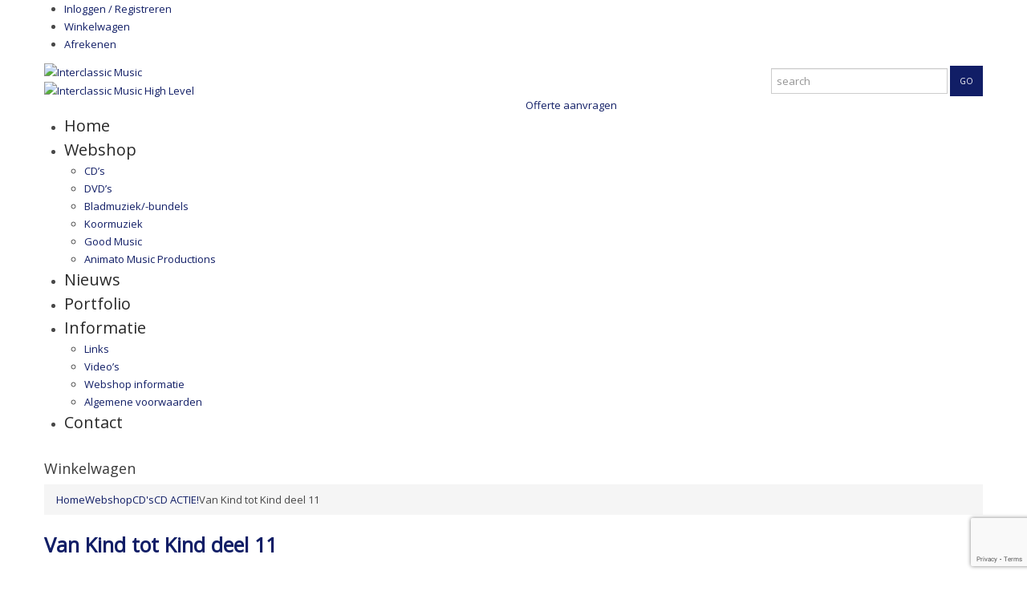

--- FILE ---
content_type: text/html; charset=UTF-8
request_url: https://interclassicmusic.nl/webshop/van-kind-tot-kind-deel-11/
body_size: 15854
content:
 <!DOCTYPE html>
<!--[if lt IE 7 ]><html class="ie ie6" lang="nl-NL"> <![endif]-->
<!--[if IE 7 ]><html class="ie ie7" lang="nl-NL"> <![endif]-->
<!--[if IE 8 ]><html class="ie ie8" lang="nl-NL"> <![endif]-->
<!--[if IE 9 ]><html class="ie ie9" lang="nl-NL"> <![endif]-->
<!--[if (gt IE 9)|!(IE)]><!--><html lang="nl-NL"> <!--<![endif]-->
<head>
	<title>Van Kind tot Kind deel 11 - Interclassic Music</title>
	<meta charset="UTF-8" />
	<meta name="viewport" content="width=device-width, initial-scale=1.0">
	<link rel="profile" href="//gmpg.org/xfn/11" />
		<link rel="icon" href="//interclassicmusic.nl/wp-content/uploads/favicon.ico" type="image/x-icon" />
		<link rel="pingback" href="https://interclassicmusic.nl/xmlrpc.php" />
	<link rel="alternate" type="application/rss+xml" title="Interclassic Music" href="https://interclassicmusic.nl/feed/" />
	<link rel="alternate" type="application/atom+xml" title="Interclassic Music" href="https://interclassicmusic.nl/feed/atom/" />
	<link rel="stylesheet" type="text/css" media="all" href="https://interclassicmusic.nl/wp-content/themes/Music-Store/bootstrap/css/bootstrap-1.css" />
	<link rel="stylesheet" type="text/css" media="all" href="https://interclassicmusic.nl/wp-content/themes/Music-Store/bootstrap/css/responsive.css" />
	<link rel="stylesheet" type="text/css" media="all" href="https://interclassicmusic.nl/wp-content/themes/CherryFramework/css/camera.css" />
	<link rel="stylesheet" type="text/css" media="all" href="https://interclassicmusic.nl/wp-content/themes/Music-Store/style.css" />
	<meta name='robots' content='index, follow, max-image-preview:large, max-snippet:-1, max-video-preview:-1' />
	<style>img:is([sizes="auto" i], [sizes^="auto," i]) { contain-intrinsic-size: 3000px 1500px }</style>
	
	<!-- This site is optimized with the Yoast SEO plugin v26.0 - https://yoast.com/wordpress/plugins/seo/ -->
	<link rel="canonical" href="https://interclassicmusic.nl/webshop/van-kind-tot-kind-deel-11/" />
	<meta property="og:locale" content="nl_NL" />
	<meta property="og:type" content="article" />
	<meta property="og:title" content="Van Kind tot Kind deel 11 - Interclassic Music" />
	<meta property="og:description" content="Honderden kinderen uit regio Alblasserdam zingen psalmen met een thema Dirigent Jan Luteijn Wilhelm Groenendijk Trompet Mériesa Bunt Soliste Martin Weststrate Orgel" />
	<meta property="og:url" content="https://interclassicmusic.nl/webshop/van-kind-tot-kind-deel-11/" />
	<meta property="og:site_name" content="Interclassic Music" />
	<meta property="article:publisher" content="https://www.facebook.com/InterclassicMusic" />
	<meta property="article:modified_time" content="2022-10-28T13:58:48+00:00" />
	<meta property="og:image" content="https://interclassicmusic.nl/wp-content/uploads/product/10927-van-kind-tot-kind-deel-11/ICM-206005-Van-kind-tot-kind-deel-11-1160x1170.jpg" />
	<meta property="og:image:width" content="1160" />
	<meta property="og:image:height" content="1170" />
	<meta property="og:image:type" content="image/jpeg" />
	<meta name="twitter:label1" content="Geschatte leestijd" />
	<meta name="twitter:data1" content="1 minuut" />
	<script type="application/ld+json" class="yoast-schema-graph">{"@context":"https://schema.org","@graph":[{"@type":"WebPage","@id":"https://interclassicmusic.nl/webshop/van-kind-tot-kind-deel-11/","url":"https://interclassicmusic.nl/webshop/van-kind-tot-kind-deel-11/","name":"Van Kind tot Kind deel 11 - Interclassic Music","isPartOf":{"@id":"https://interclassicmusic.nl/#website"},"primaryImageOfPage":{"@id":"https://interclassicmusic.nl/webshop/van-kind-tot-kind-deel-11/#primaryimage"},"image":{"@id":"https://interclassicmusic.nl/webshop/van-kind-tot-kind-deel-11/#primaryimage"},"thumbnailUrl":"https://interclassicmusic.nl/wp-content/uploads/product/10927-van-kind-tot-kind-deel-11/ICM-206005-Van-kind-tot-kind-deel-11.jpg","datePublished":"2020-03-05T14:29:06+00:00","dateModified":"2022-10-28T13:58:48+00:00","breadcrumb":{"@id":"https://interclassicmusic.nl/webshop/van-kind-tot-kind-deel-11/#breadcrumb"},"inLanguage":"nl-NL","potentialAction":[{"@type":"ReadAction","target":["https://interclassicmusic.nl/webshop/van-kind-tot-kind-deel-11/"]}]},{"@type":"ImageObject","inLanguage":"nl-NL","@id":"https://interclassicmusic.nl/webshop/van-kind-tot-kind-deel-11/#primaryimage","url":"https://interclassicmusic.nl/wp-content/uploads/product/10927-van-kind-tot-kind-deel-11/ICM-206005-Van-kind-tot-kind-deel-11.jpg","contentUrl":"https://interclassicmusic.nl/wp-content/uploads/product/10927-van-kind-tot-kind-deel-11/ICM-206005-Van-kind-tot-kind-deel-11.jpg","width":5584,"height":5632},{"@type":"BreadcrumbList","@id":"https://interclassicmusic.nl/webshop/van-kind-tot-kind-deel-11/#breadcrumb","itemListElement":[{"@type":"ListItem","position":1,"name":"Home","item":"https://interclassicmusic.nl/"},{"@type":"ListItem","position":2,"name":"Webshop","item":"https://interclassicmusic.nl/webshop/"},{"@type":"ListItem","position":3,"name":"CD's","item":"https://interclassicmusic.nl/webshop/categorie/cds/"},{"@type":"ListItem","position":4,"name":"Van Kind tot Kind deel 11"}]},{"@type":"WebSite","@id":"https://interclassicmusic.nl/#website","url":"https://interclassicmusic.nl/","name":"Interclassic Music","description":"Feel the music","potentialAction":[{"@type":"SearchAction","target":{"@type":"EntryPoint","urlTemplate":"https://interclassicmusic.nl/?s={search_term_string}"},"query-input":{"@type":"PropertyValueSpecification","valueRequired":true,"valueName":"search_term_string"}}],"inLanguage":"nl-NL"}]}</script>
	<!-- / Yoast SEO plugin. -->


<link rel='dns-prefetch' href='//maps.googleapis.com' />
<link rel='dns-prefetch' href='//netdna.bootstrapcdn.com' />
<link rel='dns-prefetch' href='//fonts.googleapis.com' />
<link rel="alternate" type="application/rss+xml" title="Interclassic Music &raquo; feed" href="https://interclassicmusic.nl/feed/" />
<link rel="alternate" type="application/rss+xml" title="Interclassic Music &raquo; reacties feed" href="https://interclassicmusic.nl/comments/feed/" />
<link rel="alternate" type="application/rss+xml" title="Interclassic Music &raquo; Van Kind tot Kind deel 11 reacties feed" href="https://interclassicmusic.nl/webshop/van-kind-tot-kind-deel-11/feed/" />
<script type="text/javascript">
/* <![CDATA[ */
window._wpemojiSettings = {"baseUrl":"https:\/\/s.w.org\/images\/core\/emoji\/16.0.1\/72x72\/","ext":".png","svgUrl":"https:\/\/s.w.org\/images\/core\/emoji\/16.0.1\/svg\/","svgExt":".svg","source":{"concatemoji":"https:\/\/interclassicmusic.nl\/wp-includes\/js\/wp-emoji-release.min.js?ver=6.8.3"}};
/*! This file is auto-generated */
!function(s,n){var o,i,e;function c(e){try{var t={supportTests:e,timestamp:(new Date).valueOf()};sessionStorage.setItem(o,JSON.stringify(t))}catch(e){}}function p(e,t,n){e.clearRect(0,0,e.canvas.width,e.canvas.height),e.fillText(t,0,0);var t=new Uint32Array(e.getImageData(0,0,e.canvas.width,e.canvas.height).data),a=(e.clearRect(0,0,e.canvas.width,e.canvas.height),e.fillText(n,0,0),new Uint32Array(e.getImageData(0,0,e.canvas.width,e.canvas.height).data));return t.every(function(e,t){return e===a[t]})}function u(e,t){e.clearRect(0,0,e.canvas.width,e.canvas.height),e.fillText(t,0,0);for(var n=e.getImageData(16,16,1,1),a=0;a<n.data.length;a++)if(0!==n.data[a])return!1;return!0}function f(e,t,n,a){switch(t){case"flag":return n(e,"\ud83c\udff3\ufe0f\u200d\u26a7\ufe0f","\ud83c\udff3\ufe0f\u200b\u26a7\ufe0f")?!1:!n(e,"\ud83c\udde8\ud83c\uddf6","\ud83c\udde8\u200b\ud83c\uddf6")&&!n(e,"\ud83c\udff4\udb40\udc67\udb40\udc62\udb40\udc65\udb40\udc6e\udb40\udc67\udb40\udc7f","\ud83c\udff4\u200b\udb40\udc67\u200b\udb40\udc62\u200b\udb40\udc65\u200b\udb40\udc6e\u200b\udb40\udc67\u200b\udb40\udc7f");case"emoji":return!a(e,"\ud83e\udedf")}return!1}function g(e,t,n,a){var r="undefined"!=typeof WorkerGlobalScope&&self instanceof WorkerGlobalScope?new OffscreenCanvas(300,150):s.createElement("canvas"),o=r.getContext("2d",{willReadFrequently:!0}),i=(o.textBaseline="top",o.font="600 32px Arial",{});return e.forEach(function(e){i[e]=t(o,e,n,a)}),i}function t(e){var t=s.createElement("script");t.src=e,t.defer=!0,s.head.appendChild(t)}"undefined"!=typeof Promise&&(o="wpEmojiSettingsSupports",i=["flag","emoji"],n.supports={everything:!0,everythingExceptFlag:!0},e=new Promise(function(e){s.addEventListener("DOMContentLoaded",e,{once:!0})}),new Promise(function(t){var n=function(){try{var e=JSON.parse(sessionStorage.getItem(o));if("object"==typeof e&&"number"==typeof e.timestamp&&(new Date).valueOf()<e.timestamp+604800&&"object"==typeof e.supportTests)return e.supportTests}catch(e){}return null}();if(!n){if("undefined"!=typeof Worker&&"undefined"!=typeof OffscreenCanvas&&"undefined"!=typeof URL&&URL.createObjectURL&&"undefined"!=typeof Blob)try{var e="postMessage("+g.toString()+"("+[JSON.stringify(i),f.toString(),p.toString(),u.toString()].join(",")+"));",a=new Blob([e],{type:"text/javascript"}),r=new Worker(URL.createObjectURL(a),{name:"wpTestEmojiSupports"});return void(r.onmessage=function(e){c(n=e.data),r.terminate(),t(n)})}catch(e){}c(n=g(i,f,p,u))}t(n)}).then(function(e){for(var t in e)n.supports[t]=e[t],n.supports.everything=n.supports.everything&&n.supports[t],"flag"!==t&&(n.supports.everythingExceptFlag=n.supports.everythingExceptFlag&&n.supports[t]);n.supports.everythingExceptFlag=n.supports.everythingExceptFlag&&!n.supports.flag,n.DOMReady=!1,n.readyCallback=function(){n.DOMReady=!0}}).then(function(){return e}).then(function(){var e;n.supports.everything||(n.readyCallback(),(e=n.source||{}).concatemoji?t(e.concatemoji):e.wpemoji&&e.twemoji&&(t(e.twemoji),t(e.wpemoji)))}))}((window,document),window._wpemojiSettings);
/* ]]> */
</script>
<link rel='stylesheet' id='flexslider-css' href='https://interclassicmusic.nl/wp-content/plugins/cherry-plugin/lib/js/FlexSlider/flexslider.css?ver=2.2.0' type='text/css' media='all' />
<link rel='stylesheet' id='owl-carousel-css' href='https://interclassicmusic.nl/wp-content/plugins/cherry-plugin/lib/js/owl-carousel/owl.carousel.css?ver=1.24' type='text/css' media='all' />
<link rel='stylesheet' id='owl-theme-css' href='https://interclassicmusic.nl/wp-content/plugins/cherry-plugin/lib/js/owl-carousel/owl.theme.css?ver=1.24' type='text/css' media='all' />
<link rel='stylesheet' id='font-awesome-css' href='//netdna.bootstrapcdn.com/font-awesome/3.2.1/css/font-awesome.css?ver=3.2.1' type='text/css' media='all' />
<link rel='stylesheet' id='cherry-plugin-css' href='https://interclassicmusic.nl/wp-content/plugins/cherry-plugin/includes/css/cherry-plugin.css?ver=1.2.8.2' type='text/css' media='all' />
<style id='wp-emoji-styles-inline-css' type='text/css'>

	img.wp-smiley, img.emoji {
		display: inline !important;
		border: none !important;
		box-shadow: none !important;
		height: 1em !important;
		width: 1em !important;
		margin: 0 0.07em !important;
		vertical-align: -0.1em !important;
		background: none !important;
		padding: 0 !important;
	}
</style>
<link rel='stylesheet' id='wp-block-library-css' href='https://interclassicmusic.nl/wp-includes/css/dist/block-library/style.min.css?ver=6.8.3' type='text/css' media='all' />
<style id='classic-theme-styles-inline-css' type='text/css'>
/*! This file is auto-generated */
.wp-block-button__link{color:#fff;background-color:#32373c;border-radius:9999px;box-shadow:none;text-decoration:none;padding:calc(.667em + 2px) calc(1.333em + 2px);font-size:1.125em}.wp-block-file__button{background:#32373c;color:#fff;text-decoration:none}
</style>
<link rel='stylesheet' id='mailster-form-style-css' href='https://interclassicmusic.nl/wp-content/plugins/mailster/build/form/style-index.css?ver=6.8.3' type='text/css' media='all' />
<style id='global-styles-inline-css' type='text/css'>
:root{--wp--preset--aspect-ratio--square: 1;--wp--preset--aspect-ratio--4-3: 4/3;--wp--preset--aspect-ratio--3-4: 3/4;--wp--preset--aspect-ratio--3-2: 3/2;--wp--preset--aspect-ratio--2-3: 2/3;--wp--preset--aspect-ratio--16-9: 16/9;--wp--preset--aspect-ratio--9-16: 9/16;--wp--preset--color--black: #000000;--wp--preset--color--cyan-bluish-gray: #abb8c3;--wp--preset--color--white: #ffffff;--wp--preset--color--pale-pink: #f78da7;--wp--preset--color--vivid-red: #cf2e2e;--wp--preset--color--luminous-vivid-orange: #ff6900;--wp--preset--color--luminous-vivid-amber: #fcb900;--wp--preset--color--light-green-cyan: #7bdcb5;--wp--preset--color--vivid-green-cyan: #00d084;--wp--preset--color--pale-cyan-blue: #8ed1fc;--wp--preset--color--vivid-cyan-blue: #0693e3;--wp--preset--color--vivid-purple: #9b51e0;--wp--preset--gradient--vivid-cyan-blue-to-vivid-purple: linear-gradient(135deg,rgba(6,147,227,1) 0%,rgb(155,81,224) 100%);--wp--preset--gradient--light-green-cyan-to-vivid-green-cyan: linear-gradient(135deg,rgb(122,220,180) 0%,rgb(0,208,130) 100%);--wp--preset--gradient--luminous-vivid-amber-to-luminous-vivid-orange: linear-gradient(135deg,rgba(252,185,0,1) 0%,rgba(255,105,0,1) 100%);--wp--preset--gradient--luminous-vivid-orange-to-vivid-red: linear-gradient(135deg,rgba(255,105,0,1) 0%,rgb(207,46,46) 100%);--wp--preset--gradient--very-light-gray-to-cyan-bluish-gray: linear-gradient(135deg,rgb(238,238,238) 0%,rgb(169,184,195) 100%);--wp--preset--gradient--cool-to-warm-spectrum: linear-gradient(135deg,rgb(74,234,220) 0%,rgb(151,120,209) 20%,rgb(207,42,186) 40%,rgb(238,44,130) 60%,rgb(251,105,98) 80%,rgb(254,248,76) 100%);--wp--preset--gradient--blush-light-purple: linear-gradient(135deg,rgb(255,206,236) 0%,rgb(152,150,240) 100%);--wp--preset--gradient--blush-bordeaux: linear-gradient(135deg,rgb(254,205,165) 0%,rgb(254,45,45) 50%,rgb(107,0,62) 100%);--wp--preset--gradient--luminous-dusk: linear-gradient(135deg,rgb(255,203,112) 0%,rgb(199,81,192) 50%,rgb(65,88,208) 100%);--wp--preset--gradient--pale-ocean: linear-gradient(135deg,rgb(255,245,203) 0%,rgb(182,227,212) 50%,rgb(51,167,181) 100%);--wp--preset--gradient--electric-grass: linear-gradient(135deg,rgb(202,248,128) 0%,rgb(113,206,126) 100%);--wp--preset--gradient--midnight: linear-gradient(135deg,rgb(2,3,129) 0%,rgb(40,116,252) 100%);--wp--preset--font-size--small: 13px;--wp--preset--font-size--medium: 20px;--wp--preset--font-size--large: 36px;--wp--preset--font-size--x-large: 42px;--wp--preset--spacing--20: 0.44rem;--wp--preset--spacing--30: 0.67rem;--wp--preset--spacing--40: 1rem;--wp--preset--spacing--50: 1.5rem;--wp--preset--spacing--60: 2.25rem;--wp--preset--spacing--70: 3.38rem;--wp--preset--spacing--80: 5.06rem;--wp--preset--shadow--natural: 6px 6px 9px rgba(0, 0, 0, 0.2);--wp--preset--shadow--deep: 12px 12px 50px rgba(0, 0, 0, 0.4);--wp--preset--shadow--sharp: 6px 6px 0px rgba(0, 0, 0, 0.2);--wp--preset--shadow--outlined: 6px 6px 0px -3px rgba(255, 255, 255, 1), 6px 6px rgba(0, 0, 0, 1);--wp--preset--shadow--crisp: 6px 6px 0px rgba(0, 0, 0, 1);}:where(.is-layout-flex){gap: 0.5em;}:where(.is-layout-grid){gap: 0.5em;}body .is-layout-flex{display: flex;}.is-layout-flex{flex-wrap: wrap;align-items: center;}.is-layout-flex > :is(*, div){margin: 0;}body .is-layout-grid{display: grid;}.is-layout-grid > :is(*, div){margin: 0;}:where(.wp-block-columns.is-layout-flex){gap: 2em;}:where(.wp-block-columns.is-layout-grid){gap: 2em;}:where(.wp-block-post-template.is-layout-flex){gap: 1.25em;}:where(.wp-block-post-template.is-layout-grid){gap: 1.25em;}.has-black-color{color: var(--wp--preset--color--black) !important;}.has-cyan-bluish-gray-color{color: var(--wp--preset--color--cyan-bluish-gray) !important;}.has-white-color{color: var(--wp--preset--color--white) !important;}.has-pale-pink-color{color: var(--wp--preset--color--pale-pink) !important;}.has-vivid-red-color{color: var(--wp--preset--color--vivid-red) !important;}.has-luminous-vivid-orange-color{color: var(--wp--preset--color--luminous-vivid-orange) !important;}.has-luminous-vivid-amber-color{color: var(--wp--preset--color--luminous-vivid-amber) !important;}.has-light-green-cyan-color{color: var(--wp--preset--color--light-green-cyan) !important;}.has-vivid-green-cyan-color{color: var(--wp--preset--color--vivid-green-cyan) !important;}.has-pale-cyan-blue-color{color: var(--wp--preset--color--pale-cyan-blue) !important;}.has-vivid-cyan-blue-color{color: var(--wp--preset--color--vivid-cyan-blue) !important;}.has-vivid-purple-color{color: var(--wp--preset--color--vivid-purple) !important;}.has-black-background-color{background-color: var(--wp--preset--color--black) !important;}.has-cyan-bluish-gray-background-color{background-color: var(--wp--preset--color--cyan-bluish-gray) !important;}.has-white-background-color{background-color: var(--wp--preset--color--white) !important;}.has-pale-pink-background-color{background-color: var(--wp--preset--color--pale-pink) !important;}.has-vivid-red-background-color{background-color: var(--wp--preset--color--vivid-red) !important;}.has-luminous-vivid-orange-background-color{background-color: var(--wp--preset--color--luminous-vivid-orange) !important;}.has-luminous-vivid-amber-background-color{background-color: var(--wp--preset--color--luminous-vivid-amber) !important;}.has-light-green-cyan-background-color{background-color: var(--wp--preset--color--light-green-cyan) !important;}.has-vivid-green-cyan-background-color{background-color: var(--wp--preset--color--vivid-green-cyan) !important;}.has-pale-cyan-blue-background-color{background-color: var(--wp--preset--color--pale-cyan-blue) !important;}.has-vivid-cyan-blue-background-color{background-color: var(--wp--preset--color--vivid-cyan-blue) !important;}.has-vivid-purple-background-color{background-color: var(--wp--preset--color--vivid-purple) !important;}.has-black-border-color{border-color: var(--wp--preset--color--black) !important;}.has-cyan-bluish-gray-border-color{border-color: var(--wp--preset--color--cyan-bluish-gray) !important;}.has-white-border-color{border-color: var(--wp--preset--color--white) !important;}.has-pale-pink-border-color{border-color: var(--wp--preset--color--pale-pink) !important;}.has-vivid-red-border-color{border-color: var(--wp--preset--color--vivid-red) !important;}.has-luminous-vivid-orange-border-color{border-color: var(--wp--preset--color--luminous-vivid-orange) !important;}.has-luminous-vivid-amber-border-color{border-color: var(--wp--preset--color--luminous-vivid-amber) !important;}.has-light-green-cyan-border-color{border-color: var(--wp--preset--color--light-green-cyan) !important;}.has-vivid-green-cyan-border-color{border-color: var(--wp--preset--color--vivid-green-cyan) !important;}.has-pale-cyan-blue-border-color{border-color: var(--wp--preset--color--pale-cyan-blue) !important;}.has-vivid-cyan-blue-border-color{border-color: var(--wp--preset--color--vivid-cyan-blue) !important;}.has-vivid-purple-border-color{border-color: var(--wp--preset--color--vivid-purple) !important;}.has-vivid-cyan-blue-to-vivid-purple-gradient-background{background: var(--wp--preset--gradient--vivid-cyan-blue-to-vivid-purple) !important;}.has-light-green-cyan-to-vivid-green-cyan-gradient-background{background: var(--wp--preset--gradient--light-green-cyan-to-vivid-green-cyan) !important;}.has-luminous-vivid-amber-to-luminous-vivid-orange-gradient-background{background: var(--wp--preset--gradient--luminous-vivid-amber-to-luminous-vivid-orange) !important;}.has-luminous-vivid-orange-to-vivid-red-gradient-background{background: var(--wp--preset--gradient--luminous-vivid-orange-to-vivid-red) !important;}.has-very-light-gray-to-cyan-bluish-gray-gradient-background{background: var(--wp--preset--gradient--very-light-gray-to-cyan-bluish-gray) !important;}.has-cool-to-warm-spectrum-gradient-background{background: var(--wp--preset--gradient--cool-to-warm-spectrum) !important;}.has-blush-light-purple-gradient-background{background: var(--wp--preset--gradient--blush-light-purple) !important;}.has-blush-bordeaux-gradient-background{background: var(--wp--preset--gradient--blush-bordeaux) !important;}.has-luminous-dusk-gradient-background{background: var(--wp--preset--gradient--luminous-dusk) !important;}.has-pale-ocean-gradient-background{background: var(--wp--preset--gradient--pale-ocean) !important;}.has-electric-grass-gradient-background{background: var(--wp--preset--gradient--electric-grass) !important;}.has-midnight-gradient-background{background: var(--wp--preset--gradient--midnight) !important;}.has-small-font-size{font-size: var(--wp--preset--font-size--small) !important;}.has-medium-font-size{font-size: var(--wp--preset--font-size--medium) !important;}.has-large-font-size{font-size: var(--wp--preset--font-size--large) !important;}.has-x-large-font-size{font-size: var(--wp--preset--font-size--x-large) !important;}
:where(.wp-block-post-template.is-layout-flex){gap: 1.25em;}:where(.wp-block-post-template.is-layout-grid){gap: 1.25em;}
:where(.wp-block-columns.is-layout-flex){gap: 2em;}:where(.wp-block-columns.is-layout-grid){gap: 2em;}
:root :where(.wp-block-pullquote){font-size: 1.5em;line-height: 1.6;}
</style>
<link rel='stylesheet' id='contact-form-7-css' href='https://interclassicmusic.nl/wp-content/plugins/contact-form-7/includes/css/styles.css?ver=6.1.2' type='text/css' media='all' />
<link rel='stylesheet' id='woocommerce-layout-css' href='https://interclassicmusic.nl/wp-content/plugins/woocommerce/assets/css/woocommerce-layout.css?ver=10.2.2' type='text/css' media='all' />
<link rel='stylesheet' id='woocommerce-smallscreen-css' href='https://interclassicmusic.nl/wp-content/plugins/woocommerce/assets/css/woocommerce-smallscreen.css?ver=10.2.2' type='text/css' media='only screen and (max-width: 768px)' />
<link rel='stylesheet' id='woocommerce-general-css' href='https://interclassicmusic.nl/wp-content/plugins/woocommerce/assets/css/woocommerce.css?ver=10.2.2' type='text/css' media='all' />
<style id='woocommerce-inline-inline-css' type='text/css'>
.woocommerce form .form-row .required { visibility: visible; }
</style>
<link rel='stylesheet' id='brands-styles-css' href='https://interclassicmusic.nl/wp-content/plugins/woocommerce/assets/css/brands.css?ver=10.2.2' type='text/css' media='all' />
<link rel='stylesheet' id='dashicons-css' href='https://interclassicmusic.nl/wp-includes/css/dashicons.min.css?ver=6.8.3' type='text/css' media='all' />
<link rel='stylesheet' id='music_store-css' href='https://interclassicmusic.nl/wp-content/themes/Music-Store/main-style-1.css' type='text/css' media='all' />
<link rel='stylesheet' id='magnific-popup-css' href='https://interclassicmusic.nl/wp-content/themes/CherryFramework/css/magnific-popup.css?ver=0.9.3' type='text/css' media='all' />
<link rel='stylesheet' id='options_typography_Open+Sans-css' href='//fonts.googleapis.com/css?family=Open+Sans&#038;subset=latin' type='text/css' media='all' />
<script type="text/javascript" src="https://interclassicmusic.nl/wp-includes/js/jquery/jquery.min.js?ver=3.7.1" id="jquery-core-js"></script>
<script type="text/javascript" src="https://interclassicmusic.nl/wp-includes/js/jquery/jquery-migrate.min.js?ver=3.4.1" id="jquery-migrate-js"></script>
<script type="text/javascript" src="https://interclassicmusic.nl/wp-content/plugins/cherry-plugin/lib/js/jquery.easing.1.3.js?ver=1.3" id="easing-js"></script>
<script type="text/javascript" src="https://interclassicmusic.nl/wp-content/plugins/cherry-plugin/lib/js/elasti-carousel/jquery.elastislide.js?ver=1.2.8.2" id="elastislide-js"></script>
<script type="text/javascript" src="//maps.googleapis.com/maps/api/js?v=3&amp;signed_in=false&amp;key&amp;ver=6.8.3" id="googlemapapis-js"></script>
<script type="text/javascript" src="https://interclassicmusic.nl/wp-content/plugins/woocommerce/assets/js/jquery-blockui/jquery.blockUI.min.js?ver=2.7.0-wc.10.2.2" id="jquery-blockui-js" defer="defer" data-wp-strategy="defer"></script>
<script type="text/javascript" id="wc-add-to-cart-js-extra">
/* <![CDATA[ */
var wc_add_to_cart_params = {"ajax_url":"https:\/\/interclassicmusic.nl\/wp-admin\/admin-ajax.php","wc_ajax_url":"\/?wc-ajax=%%endpoint%%","i18n_view_cart":"Bekijk winkelwagen","cart_url":"https:\/\/interclassicmusic.nl\/webshop\/winkelwagen\/","is_cart":"","cart_redirect_after_add":"yes"};
/* ]]> */
</script>
<script type="text/javascript" src="https://interclassicmusic.nl/wp-content/plugins/woocommerce/assets/js/frontend/add-to-cart.min.js?ver=10.2.2" id="wc-add-to-cart-js" defer="defer" data-wp-strategy="defer"></script>
<script type="text/javascript" id="wc-single-product-js-extra">
/* <![CDATA[ */
var wc_single_product_params = {"i18n_required_rating_text":"Selecteer een waardering","i18n_rating_options":["1 van de 5 sterren","2 van de 5 sterren","3 van de 5 sterren","4 van de 5 sterren","5 van de 5 sterren"],"i18n_product_gallery_trigger_text":"Afbeeldinggalerij in volledig scherm bekijken","review_rating_required":"yes","flexslider":{"rtl":false,"animation":"slide","smoothHeight":true,"directionNav":false,"controlNav":"thumbnails","slideshow":false,"animationSpeed":500,"animationLoop":false,"allowOneSlide":false},"zoom_enabled":"","zoom_options":[],"photoswipe_enabled":"","photoswipe_options":{"shareEl":false,"closeOnScroll":false,"history":false,"hideAnimationDuration":0,"showAnimationDuration":0},"flexslider_enabled":""};
/* ]]> */
</script>
<script type="text/javascript" src="https://interclassicmusic.nl/wp-content/plugins/woocommerce/assets/js/frontend/single-product.min.js?ver=10.2.2" id="wc-single-product-js" defer="defer" data-wp-strategy="defer"></script>
<script type="text/javascript" src="https://interclassicmusic.nl/wp-content/plugins/woocommerce/assets/js/js-cookie/js.cookie.min.js?ver=2.1.4-wc.10.2.2" id="js-cookie-js" defer="defer" data-wp-strategy="defer"></script>
<script type="text/javascript" id="woocommerce-js-extra">
/* <![CDATA[ */
var woocommerce_params = {"ajax_url":"https:\/\/interclassicmusic.nl\/wp-admin\/admin-ajax.php","wc_ajax_url":"\/?wc-ajax=%%endpoint%%","i18n_password_show":"Wachtwoord weergeven","i18n_password_hide":"Wachtwoord verbergen"};
/* ]]> */
</script>
<script type="text/javascript" src="https://interclassicmusic.nl/wp-content/plugins/woocommerce/assets/js/frontend/woocommerce.min.js?ver=10.2.2" id="woocommerce-js" defer="defer" data-wp-strategy="defer"></script>
<script type="text/javascript" src="https://interclassicmusic.nl/wp-content/themes/CherryFramework/js/modernizr.js?ver=2.0.6" id="modernizr-js"></script>
<script type="text/javascript" src="https://interclassicmusic.nl/wp-content/themes/CherryFramework/js/jflickrfeed.js?ver=1.0" id="jflickrfeed-js"></script>
<script type="text/javascript" src="https://interclassicmusic.nl/wp-content/themes/CherryFramework/js/custom.js?ver=1.1" id="custom-js"></script>
<script type="text/javascript" src="https://interclassicmusic.nl/wp-content/themes/CherryFramework/bootstrap/js/bootstrap.min.js?ver=2.3.0" id="bootstrap-js"></script>
<link rel="https://api.w.org/" href="https://interclassicmusic.nl/wp-json/" /><link rel="alternate" title="JSON" type="application/json" href="https://interclassicmusic.nl/wp-json/wp/v2/product/10927" /><link rel="EditURI" type="application/rsd+xml" title="RSD" href="https://interclassicmusic.nl/xmlrpc.php?rsd" />
<meta name="generator" content="WordPress 6.8.3" />
<meta name="generator" content="WooCommerce 10.2.2" />
<link rel='shortlink' href='https://interclassicmusic.nl/?p=10927' />
<link rel="alternate" title="oEmbed (JSON)" type="application/json+oembed" href="https://interclassicmusic.nl/wp-json/oembed/1.0/embed?url=https%3A%2F%2Finterclassicmusic.nl%2Fwebshop%2Fvan-kind-tot-kind-deel-11%2F" />
<link rel="alternate" title="oEmbed (XML)" type="text/xml+oembed" href="https://interclassicmusic.nl/wp-json/oembed/1.0/embed?url=https%3A%2F%2Finterclassicmusic.nl%2Fwebshop%2Fvan-kind-tot-kind-deel-11%2F&#038;format=xml" />
<script src="https://www.google.com/recaptcha/api.js" async defer></script>
<script>
 var system_folder = 'https://interclassicmusic.nl/wp-content/themes/CherryFramework/admin/data_management/',
	 CHILD_URL ='https://interclassicmusic.nl/wp-content/themes/Music-Store',
	 PARENT_URL = 'https://interclassicmusic.nl/wp-content/themes/CherryFramework', 
	 CURRENT_THEME = 'music_store'</script>
<style type='text/css'>
body { background-color:#ffffff }
body #motopress-main.main-holder .custom-list ul li,
body #motopress-main.main-holder .product-categories li li {
	background-image: url('//interclassicmusic.nl/wp-content/themes/Music-Store/images/li_custom-1.png');
}
body #motopress-main.main-holder .shop-nav ul li:first-child {
	background-image: url('//interclassicmusic.nl/wp-content/themes/Music-Store/images/lock-1.png');
}
body #motopress-main.main-holder .cart-holder h3:before {
	background-image: url('//interclassicmusic.nl/wp-content/themes/Music-Store/images/bg_cart-1.png');
}
</style>	<noscript><style>.woocommerce-product-gallery{ opacity: 1 !important; }</style></noscript>
	
<style type='text/css'>
h1 { font: bold 25px/30px Open Sans;  color:#111e66; }
h2 { font: normal 21px/25px Open Sans;  color:#3a3a3a; }
h3 { font: normal 18px/18px Open Sans;  color:#3a3a3a; }
h4 { font: normal 14px/18px Open Sans;  color:#3a3a3a; }
h5 { font: normal 11px/18px Open Sans;  color:#3a3a3a; }
h6 { font: normal 11px/18px Open Sans;  color:#3a3a3a; }
body { font-weight: normal;}
.logo_h__txt, .logo_link { font: normal 80px/80px Open Sans;  color:#292929; }
.sf-menu > li > a { font: normal 20px/30px Open Sans;  color:#292929; }
.nav.footer-nav a { font: normal 13px/18px Open Sans;  color:#484848; }
</style>

<!-- BEGIN GAINWP v5.4.6 Universal Analytics - https://intelligencewp.com/google-analytics-in-wordpress/ -->
<script>
(function(i,s,o,g,r,a,m){i['GoogleAnalyticsObject']=r;i[r]=i[r]||function(){
	(i[r].q=i[r].q||[]).push(arguments)},i[r].l=1*new Date();a=s.createElement(o),
	m=s.getElementsByTagName(o)[0];a.async=1;a.src=g;m.parentNode.insertBefore(a,m)
})(window,document,'script','https://www.google-analytics.com/analytics.js','ga');
  ga('create', 'UA-55548041-1', 'auto');
  ga('send', 'pageview');
</script>
<!-- END GAINWP Universal Analytics -->
		<!--[if lt IE 8]>
	<div style=' clear: both; text-align:center; position: relative;'>
		<a href="http://www.microsoft.com/windows/internet-explorer/default.aspx?ocid=ie6_countdown_bannercode"><img src="http://storage.ie6countdown.com/assets/100/images/banners/warning_bar_0000_us.jpg" border="0" alt="" /></a>
	</div>
	<![endif]-->
	<!--[if gte IE 9]><!-->
		<script src="https://interclassicmusic.nl/wp-content/themes/CherryFramework/js/jquery.mobile.customized.min.js" type="text/javascript"></script>
		<script type="text/javascript">
			jQuery(function(){
				jQuery('.sf-menu').mobileMenu({defaultText: "Navigeer naar..."});
			});
		</script>
	<!--<![endif]-->
	<script type="text/javascript">
		// Init navigation menu
		jQuery(function(){
		// main navigation init
			jQuery('ul.sf-menu').superfish({
				delay: 0, // the delay in milliseconds that the mouse can remain outside a sub-menu without it closing
				animation: {
					opacity: "show",
					height: "show"
				}, // used to animate the sub-menu open
				speed: "normal", // animation speed
				autoArrows: false, // generation of arrow mark-up (for submenu)
				disableHI: true // to disable hoverIntent detection
			});

		//Zoom fix
		//IPad/IPhone
			var viewportmeta = document.querySelector && document.querySelector('meta[name="viewport"]'),
				ua = navigator.userAgent,
				gestureStart = function () {
					viewportmeta.content = "width=device-width, minimum-scale=0.25, maximum-scale=1.6, initial-scale=1.0";
				},
				scaleFix = function () {
					if (viewportmeta && /iPhone|iPad/.test(ua) && !/Opera Mini/.test(ua)) {
						viewportmeta.content = "width=device-width, minimum-scale=1.0, maximum-scale=1.0";
						document.addEventListener("gesturestart", gestureStart, false);
					}
				};
			scaleFix();
		})
	</script>
	<!-- stick up menu -->
	<script type="text/javascript">
		jQuery(document).ready(function(){
			if(!device.mobile() && !device.tablet()){
				jQuery('.header .nav__primary').tmStickUp({
					correctionSelector: jQuery('#wpadminbar')
				,	listenSelector: jQuery('.listenSelector')
				,	active: false				,   pseudo: true				});
			}
		})
	</script>
</head>

<body class="wp-singular product-template-default single single-product postid-10927 wp-theme-CherryFramework wp-child-theme-Music-Store theme-CherryFramework woocommerce woocommerce-page woocommerce-no-js">
	<div id="motopress-main" class="main-holder">
		<!--Begin #motopress-main-->
		<header class="motopress-wrapper header">
			<div class="container">
				<div class="row">
					<div class="span12" data-motopress-wrapper-file="wrapper/wrapper-header.php" data-motopress-wrapper-type="header" data-motopress-id="69103fe07a506">
						<div class="row">
	<div class="span12" data-motopress-type="static" data-motopress-static-file="static/static-shop-nav.php">
		<div class="shop-nav"><ul id="shopnav" class="shop-menu"><li class="menu-item page_item"><a href="https://interclassicmusic.nl/webshop/mijn-account/">Inloggen / Registreren</a></li><li id="menu-item-3074" class="menu-item menu-item-type-post_type menu-item-object-page menu-item-3074"><a href="https://interclassicmusic.nl/webshop/winkelwagen/">Winkelwagen</a></li>
<li id="menu-item-19" class="menu-item menu-item-type-post_type menu-item-object-page menu-item-19"><a href="https://interclassicmusic.nl/webshop/afrekenen/">Afrekenen</a></li>
</ul></div>	</div>
	
	<div class="span12">
		<div class="row">
			<div class="span6" data-motopress-type="static" data-motopress-static-file="static/static-logo.php">
				<!-- BEGIN LOGO -->
<div class="logo pull-left">
									<a href="https://interclassicmusic.nl/" class="logo_h logo_h__img"><img src="//interclassicmusic.nl/wp-content/uploads/ICM-logo.png" alt="Interclassic Music" title="Interclassic Music"></a>
							<p class="logo_tagline"><a class="category_logo" href="//interclassicmusic.nl/webshop/categorie/cds/interclassic-music-high-level/" title="Interclassic Music High Level"><img src="//interclassicmusic.nl/wp-content/uploads/-/Logo-ICM-High-Level-600x600.png" alt="Interclassic Music High Level"></a></p><!-- Site Tagline -->
		</div>
<!-- END LOGO -->			</div>
			<div class="span6" data-motopress-type="static" data-motopress-static-file="static/static-search.php">
				<!-- BEGIN SEARCH FORM -->
	<div class="search-form search-form__h clearfix">
		<form id="search-header" class="navbar-form pull-right" method="get" action="https://interclassicmusic.nl/" accept-charset="utf-8">
			<input type="text" name="s" placeholder="search" class="search-form_it">
			<input type="submit" value="Go" id="search-form_is" class="search-form_is btn btn-primary">
		</form>
	</div>
		<div class="header-button">
		<a href="https://interclassicmusic.nl/offerte-aanvragen" class="button">Offerte aanvragen</a>
	</div>
	<!-- END SEARCH FORM -->			</div>
		</div>
	</div>
</div>
<div class="row">
	<div class="span12 menu_cart" data-motopress-type="static" data-motopress-static-file="static/static-nav.php">
		<!-- BEGIN MAIN NAVIGATION -->
<nav class="nav nav__primary clearfix">
<ul id="topnav" class="sf-menu"><li id="menu-item-17" class="menu-item menu-item-type-post_type menu-item-object-page menu-item-home"><a href="https://interclassicmusic.nl/">Home</a></li>
<li id="menu-item-23" class="menu-item menu-item-type-post_type menu-item-object-page menu-item-has-children current_page_parent current-menu-item"><a href="https://interclassicmusic.nl/webshop/">Webshop</a>
<ul class="sub-menu">
	<li id="menu-item-3091" class="menu-item menu-item-type-taxonomy menu-item-object-product_cat current-product-ancestor current-menu-parent current-product-parent"><a href="https://interclassicmusic.nl/webshop/categorie/cds/">CD&#8217;s</a></li>
	<li id="menu-item-3092" class="menu-item menu-item-type-taxonomy menu-item-object-product_cat"><a href="https://interclassicmusic.nl/webshop/categorie/dvds/">DVD&#8217;s</a></li>
	<li id="menu-item-3090" class="menu-item menu-item-type-taxonomy menu-item-object-product_cat"><a href="https://interclassicmusic.nl/webshop/categorie/bladmuziek/">Bladmuziek/-bundels</a></li>
	<li id="menu-item-5679" class="menu-item menu-item-type-custom menu-item-object-custom"><a target="_blank" href="http://peterwildeman.nl/koormuziek/">Koormuziek</a></li>
	<li id="menu-item-3612" class="menu-item menu-item-type-custom menu-item-object-custom"><a target="_blank" href="https://goodmusic.nu/">Good Music</a></li>
	<li id="menu-item-10997" class="menu-item menu-item-type-taxonomy menu-item-object-product_cat"><a href="https://interclassicmusic.nl/webshop/categorie/cds/animato-music-productions/">Animato Music Productions</a></li>
</ul>
</li>
<li id="menu-item-27" class="menu-item menu-item-type-post_type menu-item-object-page"><a href="https://interclassicmusic.nl/nieuws/">Nieuws</a></li>
<li id="menu-item-3081" class="menu-item menu-item-type-post_type menu-item-object-page"><a href="https://interclassicmusic.nl/portfolio/">Portfolio</a></li>
<li id="menu-item-3314" class="menu-item menu-item-type-post_type menu-item-object-page menu-item-has-children"><a href="https://interclassicmusic.nl/informatie/">Informatie</a>
<ul class="sub-menu">
	<li id="menu-item-3315" class="menu-item menu-item-type-post_type menu-item-object-page"><a href="https://interclassicmusic.nl/informatie/links/">Links</a></li>
	<li id="menu-item-3330" class="menu-item menu-item-type-post_type menu-item-object-page"><a href="https://interclassicmusic.nl/informatie/videos/">Video&#8217;s</a></li>
	<li id="menu-item-3317" class="menu-item menu-item-type-post_type menu-item-object-page"><a href="https://interclassicmusic.nl/informatie/webshop-info/">Webshop informatie</a></li>
	<li id="menu-item-3449" class="menu-item menu-item-type-post_type menu-item-object-page"><a href="https://interclassicmusic.nl/informatie/algemene-voorwaarden/">Algemene voorwaarden</a></li>
</ul>
</li>
<li id="menu-item-31" class="menu-item menu-item-type-post_type menu-item-object-page"><a href="https://interclassicmusic.nl/contact/">Contact</a></li>
</ul></nav><!-- END MAIN NAVIGATION -->
<div id="woocommerce_widget_cart-2" class="visible-all-devices woocommerce cart-holder"><h3>Winkelwagen</h3><div class="widget_shopping_cart_content"></div></div>		<div class="clearfix"></div>
	</div>
</div>					</div>
				</div>
			</div>
		</header>
	<div class="motopress-wrapper content-holder clearfix woocommerce">
				<div class="container">
					<div class="row">
						<div class="span12" data-motopress-type="static" data-motopress-static-file="static/static-title.php"><section class="title-section">
				<!-- BEGIN BREADCRUMBS-->
			<ul class="breadcrumb breadcrumb__t"><a href="https://interclassicmusic.nl">Home</a><li class="divider"></li><a href="https://interclassicmusic.nl/webshop/">Webshop</a><li class="divider"></li><a href="https://interclassicmusic.nl/webshop/categorie/cds/">CD&#039;s</a><li class="divider"></li><a href="https://interclassicmusic.nl/webshop/categorie/cds/695-cds/">CD ACTIE!</a><li class="divider"></li>Van Kind tot Kind deel 11</ul>			<!-- END BREADCRUMBS -->
		<h1 class="title-header">
		
			Van Kind tot Kind deel 11	</h1>
</section><!-- .title-section --></div>
					</div>
					<div class="row">
						<div class="span9 none" id="content">
					
			<div class="woocommerce-notices-wrapper"></div><div id="product-10927" class="product type-product post-10927 status-publish first outofstock product_cat-695-cds product_cat-cds product_cat-kinderen has-post-thumbnail shipping-taxable purchasable product-type-simple">

	<div class="woocommerce-product-gallery woocommerce-product-gallery--with-images woocommerce-product-gallery--columns-4 images" data-columns="4" style="opacity: 0; transition: opacity .25s ease-in-out;">
	<div class="woocommerce-product-gallery__wrapper">
		<div data-thumb="https://interclassicmusic.nl/wp-content/uploads/product/10927-van-kind-tot-kind-deel-11/ICM-206005-Van-kind-tot-kind-deel-11-100x100.jpg" data-thumb-alt="Van Kind tot Kind deel 11" data-thumb-srcset="https://interclassicmusic.nl/wp-content/uploads/product/10927-van-kind-tot-kind-deel-11/ICM-206005-Van-kind-tot-kind-deel-11-100x100.jpg 100w, https://interclassicmusic.nl/wp-content/uploads/product/10927-van-kind-tot-kind-deel-11/ICM-206005-Van-kind-tot-kind-deel-11-200x200.jpg 200w, https://interclassicmusic.nl/wp-content/uploads/product/10927-van-kind-tot-kind-deel-11/ICM-206005-Van-kind-tot-kind-deel-11-600x605.jpg 600w, https://interclassicmusic.nl/wp-content/uploads/product/10927-van-kind-tot-kind-deel-11/ICM-206005-Van-kind-tot-kind-deel-11-768x775.jpg 768w, https://interclassicmusic.nl/wp-content/uploads/product/10927-van-kind-tot-kind-deel-11/ICM-206005-Van-kind-tot-kind-deel-11-1160x1170.jpg 1160w, https://interclassicmusic.nl/wp-content/uploads/product/10927-van-kind-tot-kind-deel-11/ICM-206005-Van-kind-tot-kind-deel-11-300x303.jpg 300w"  data-thumb-sizes="(max-width: 100px) 100vw, 100px" class="woocommerce-product-gallery__image"><a href="https://interclassicmusic.nl/wp-content/uploads/product/10927-van-kind-tot-kind-deel-11/ICM-206005-Van-kind-tot-kind-deel-11.jpg"><img width="300" height="303" src="https://interclassicmusic.nl/wp-content/uploads/product/10927-van-kind-tot-kind-deel-11/ICM-206005-Van-kind-tot-kind-deel-11-300x303.jpg" class="wp-post-image" alt="Van Kind tot Kind deel 11" data-caption="" data-src="https://interclassicmusic.nl/wp-content/uploads/product/10927-van-kind-tot-kind-deel-11/ICM-206005-Van-kind-tot-kind-deel-11.jpg" data-large_image="https://interclassicmusic.nl/wp-content/uploads/product/10927-van-kind-tot-kind-deel-11/ICM-206005-Van-kind-tot-kind-deel-11.jpg" data-large_image_width="5584" data-large_image_height="5632" decoding="async" fetchpriority="high" srcset="https://interclassicmusic.nl/wp-content/uploads/product/10927-van-kind-tot-kind-deel-11/ICM-206005-Van-kind-tot-kind-deel-11-300x303.jpg 300w, https://interclassicmusic.nl/wp-content/uploads/product/10927-van-kind-tot-kind-deel-11/ICM-206005-Van-kind-tot-kind-deel-11-600x605.jpg 600w, https://interclassicmusic.nl/wp-content/uploads/product/10927-van-kind-tot-kind-deel-11/ICM-206005-Van-kind-tot-kind-deel-11-768x775.jpg 768w, https://interclassicmusic.nl/wp-content/uploads/product/10927-van-kind-tot-kind-deel-11/ICM-206005-Van-kind-tot-kind-deel-11-1160x1170.jpg 1160w, https://interclassicmusic.nl/wp-content/uploads/product/10927-van-kind-tot-kind-deel-11/ICM-206005-Van-kind-tot-kind-deel-11-100x100.jpg 100w" sizes="(max-width: 300px) 100vw, 300px" /></a></div>	</div>
</div>

	<div class="summary entry-summary">
		<p class="price"><span class="woocommerce-Price-amount amount"><bdi><span class="woocommerce-Price-currencySymbol">&euro;</span>&nbsp;6,95</bdi></span></p>
<p class="stock out-of-stock">Uitverkocht</p>
<div class="product_meta">

		
	<table class="table table-bordered table-info">
	
			
		<tr class="sku">
			<td class="first">Catalogusnummer:</td>
			<td>ICM 206005</td>
		</tr>
		
		
			
		<tr class="sku">
			<td class="first">EAN:</td>
			<td>00206005</td>
		</tr>
		
		
			
		<tr class="posted_in">
			<td class="first">Categorieën:</td>
			<td><a href="https://interclassicmusic.nl/webshop/categorie/cds/695-cds/" rel="tag">CD ACTIE!</a>, <a href="https://interclassicmusic.nl/webshop/categorie/cds/" rel="tag">CD's</a>, <a href="https://interclassicmusic.nl/webshop/categorie/cds/kinderen/" rel="tag">Kinderen</a></td>
		</tr>
		
		
		
	</table>
	
	<div class="product_links">
	
			
		<div class="aofs" data-productcode="ICM 206005"></div>
		<script type="text/javascript" id="aofsScript" src="https://web.familystream.com/external/aofs/request.php?result_type=Image&language=nl&skip_jquery=y"></script>
	
	</div>
	
	
</div>
<!-- .share-buttons -->
	</div>

	
	<div class="woocommerce-tabs wc-tabs-wrapper">
		<ul class="tabs wc-tabs" role="tablist">
							<li role="presentation" class="description_tab" id="tab-title-description">
					<a href="#tab-description" role="tab" aria-controls="tab-description">
						Beschrijving					</a>
				</li>
							<li role="presentation" class="reviews_tab" id="tab-title-reviews">
					<a href="#tab-reviews" role="tab" aria-controls="tab-reviews">
						Beoordelingen (0)					</a>
				</li>
					</ul>
					<div class="woocommerce-Tabs-panel woocommerce-Tabs-panel--description panel entry-content wc-tab" id="tab-description" role="tabpanel" aria-labelledby="tab-title-description">
				
	<h2>Beschrijving</h2>

<p>Honderden kinderen uit regio Alblasserdam zingen psalmen met een thema</p>
<p>Dirigent Jan Luteijn</p>
<p>Wilhelm Groenendijk Trompet</p>
<p>Mériesa Bunt Soliste</p>
<p>Martin Weststrate Orgel</p>
			</div>
					<div class="woocommerce-Tabs-panel woocommerce-Tabs-panel--reviews panel entry-content wc-tab" id="tab-reviews" role="tabpanel" aria-labelledby="tab-title-reviews">
				<div id="reviews" class="woocommerce-Reviews">
	<div id="comments">
		<h2 class="woocommerce-Reviews-title">
			Beoordelingen		</h2>

					<p class="woocommerce-noreviews">Er zijn nog geen beoordelingen.</p>
			</div>

			<div id="review_form_wrapper">
			<div id="review_form">
					<div id="respond" class="comment-respond">
		<span id="reply-title" class="comment-reply-title" role="heading" aria-level="3">Wees de eerste om &ldquo;Van Kind tot Kind deel 11&rdquo; te beoordelen <small><a rel="nofollow" id="cancel-comment-reply-link" href="/webshop/van-kind-tot-kind-deel-11/#respond" style="display:none;">Reactie annuleren</a></small></span><form action="https://interclassicmusic.nl/wp-comments-post.php" method="post" id="commentform" class="comment-form"><p class="comment-notes"><span id="email-notes">Je e-mailadres wordt niet gepubliceerd.</span> <span class="required-field-message">Vereiste velden zijn gemarkeerd met <span class="required">*</span></span></p><div class="comment-form-rating"><label for="rating" id="comment-form-rating-label">Je waardering&nbsp;<span class="required">*</span></label><select name="rating" id="rating" required>
						<option value="">Waarderen&hellip;</option>
						<option value="5">Perfect</option>
						<option value="4">Goed</option>
						<option value="3">Gemiddeld</option>
						<option value="2">Niet slecht</option>
						<option value="1">Zeer slecht</option>
					</select></div><p class="comment-form-comment"><label for="comment">Je beoordeling&nbsp;<span class="required">*</span></label><textarea id="comment" name="comment" cols="45" rows="8" required></textarea></p><p class="comment-form-author"><label for="author">Naam&nbsp;<span class="required">*</span></label><input id="author" name="author" type="text" autocomplete="name" value="" size="30" required /></p>
<p class="comment-form-email"><label for="email">E-mail&nbsp;<span class="required">*</span></label><input id="email" name="email" type="email" autocomplete="email" value="" size="30" required /></p>
<p class="form-submit"><input name="submit" type="submit" id="submit" class="submit" value="Verzenden" /> <input type='hidden' name='comment_post_ID' value='10927' id='comment_post_ID' />
<input type='hidden' name='comment_parent' id='comment_parent' value='0' />
</p></form>	</div><!-- #respond -->
				</div>
		</div>
	
	<div class="clear"></div>
</div>
			</div>
		
			</div>


	<section class="related products">

					<h2>Gerelateerde producten</h2>
				<ul class="products columns-4">

			
					<li class="product type-product post-245 status-publish first instock product_cat-cds product_cat-instrumentaal product_cat-fluit product_cat-orkest-diversen has-post-thumbnail shipping-taxable purchasable product-type-simple">
	<a href="https://interclassicmusic.nl/webshop/friends/" class="woocommerce-LoopProduct-link woocommerce-loop-product__link"><div class='prod-inner-wrap'><img width="200" height="200" src="https://interclassicmusic.nl/wp-content/uploads/product/245-friends/ICM-202011.jpg" class="attachment-woocommerce_thumbnail size-woocommerce_thumbnail" alt="Friends" decoding="async" srcset="https://interclassicmusic.nl/wp-content/uploads/product/245-friends/ICM-202011.jpg 472w, https://interclassicmusic.nl/wp-content/uploads/product/245-friends/ICM-202011-200x200.jpg 200w, https://interclassicmusic.nl/wp-content/uploads/product/245-friends/ICM-202011-90x90.jpg 90w, https://interclassicmusic.nl/wp-content/uploads/product/245-friends/ICM-202011-300x300.jpg 300w" sizes="(max-width: 200px) 100vw, 200px" /></div><h2 class="woocommerce-loop-product__title">Friends</h2>
	<span class="price"><span class="woocommerce-Price-amount amount"><bdi><span class="woocommerce-Price-currencySymbol">&euro;</span>&nbsp;15,00</bdi></span></span>
</a><a href="/webshop/van-kind-tot-kind-deel-11/?add-to-cart=245" aria-describedby="woocommerce_loop_add_to_cart_link_describedby_245" data-quantity="1" class="button product_type_simple add_to_cart_button ajax_add_to_cart" data-product_id="245" data-product_sku="ICM 202011" aria-label="Toevoegen aan winkelwagen: &ldquo;Friends&ldquo;" rel="nofollow" data-success_message="&#039;Friends&#039; is toegevoegd aan je winkelmand">Bestel</a>	<span id="woocommerce_loop_add_to_cart_link_describedby_245" class="screen-reader-text">
			</span>
</li>

			
					<li class="product type-product post-76 status-publish instock product_cat-cds product_cat-solozang has-post-thumbnail shipping-taxable purchasable product-type-simple">
	<a href="https://interclassicmusic.nl/webshop/lailly-voices/" class="woocommerce-LoopProduct-link woocommerce-loop-product__link"><div class='prod-inner-wrap'><img width="200" height="200" src="https://interclassicmusic.nl/wp-content/uploads/product/76-lailly-voices/GM-1202.jpg" class="attachment-woocommerce_thumbnail size-woocommerce_thumbnail" alt="Lailly Voices" decoding="async" srcset="https://interclassicmusic.nl/wp-content/uploads/product/76-lailly-voices/GM-1202.jpg 1429w, https://interclassicmusic.nl/wp-content/uploads/product/76-lailly-voices/GM-1202-200x200.jpg 200w, https://interclassicmusic.nl/wp-content/uploads/product/76-lailly-voices/GM-1202-600x600.jpg 600w, https://interclassicmusic.nl/wp-content/uploads/product/76-lailly-voices/GM-1202-1170x1170.jpg 1170w, https://interclassicmusic.nl/wp-content/uploads/product/76-lailly-voices/GM-1202-90x90.jpg 90w, https://interclassicmusic.nl/wp-content/uploads/product/76-lailly-voices/GM-1202-300x300.jpg 300w" sizes="(max-width: 200px) 100vw, 200px" /></div><h2 class="woocommerce-loop-product__title">Lailly Voices</h2>
	<span class="price"><span class="woocommerce-Price-amount amount"><bdi><span class="woocommerce-Price-currencySymbol">&euro;</span>&nbsp;15,00</bdi></span></span>
</a><a href="/webshop/van-kind-tot-kind-deel-11/?add-to-cart=76" aria-describedby="woocommerce_loop_add_to_cart_link_describedby_76" data-quantity="1" class="button product_type_simple add_to_cart_button ajax_add_to_cart" data-product_id="76" data-product_sku="GM 1202" aria-label="Toevoegen aan winkelwagen: &ldquo;Lailly Voices&ldquo;" rel="nofollow" data-success_message="&#039;Lailly Voices&#039; is toegevoegd aan je winkelmand">Bestel</a>	<span id="woocommerce_loop_add_to_cart_link_describedby_76" class="screen-reader-text">
			</span>
</li>

			
					<li class="product type-product post-131 status-publish instock product_cat-cds product_cat-695-cds product_cat-kinderen has-post-thumbnail shipping-taxable purchasable product-type-simple">
	<a href="https://interclassicmusic.nl/webshop/kinderkoren/" class="woocommerce-LoopProduct-link woocommerce-loop-product__link"><div class='prod-inner-wrap'><img width="200" height="200" src="https://interclassicmusic.nl/wp-content/uploads/product/131-kinderkoren/ICM-190298.jpg" class="attachment-woocommerce_thumbnail size-woocommerce_thumbnail" alt="Kinderkoren" decoding="async" loading="lazy" srcset="https://interclassicmusic.nl/wp-content/uploads/product/131-kinderkoren/ICM-190298.jpg 491w, https://interclassicmusic.nl/wp-content/uploads/product/131-kinderkoren/ICM-190298-200x200.jpg 200w, https://interclassicmusic.nl/wp-content/uploads/product/131-kinderkoren/ICM-190298-90x90.jpg 90w, https://interclassicmusic.nl/wp-content/uploads/product/131-kinderkoren/ICM-190298-300x300.jpg 300w" sizes="auto, (max-width: 200px) 100vw, 200px" /></div><h2 class="woocommerce-loop-product__title">Kinderkoren</h2>
	<span class="price"><span class="woocommerce-Price-amount amount"><bdi><span class="woocommerce-Price-currencySymbol">&euro;</span>&nbsp;6,95</bdi></span></span>
</a><a href="/webshop/van-kind-tot-kind-deel-11/?add-to-cart=131" aria-describedby="woocommerce_loop_add_to_cart_link_describedby_131" data-quantity="1" class="button product_type_simple add_to_cart_button ajax_add_to_cart" data-product_id="131" data-product_sku="ICM 190298" aria-label="Toevoegen aan winkelwagen: &ldquo;Kinderkoren&ldquo;" rel="nofollow" data-success_message="&#039;Kinderkoren&#039; is toegevoegd aan je winkelmand">Bestel</a>	<span id="woocommerce_loop_add_to_cart_link_describedby_131" class="screen-reader-text">
			</span>
</li>

			
					<li class="product type-product post-332 status-publish last instock product_cat-cds product_cat-orgel-algemeen has-post-thumbnail shipping-taxable purchasable product-type-simple">
	<a href="https://interclassicmusic.nl/webshop/meditaties-over-psalmen/" class="woocommerce-LoopProduct-link woocommerce-loop-product__link"><div class='prod-inner-wrap'><img width="200" height="200" src="https://interclassicmusic.nl/wp-content/uploads/product/332-meditaties-over-psalmen/ICM-204001.jpg" class="attachment-woocommerce_thumbnail size-woocommerce_thumbnail" alt="Meditaties over Psalmen" decoding="async" loading="lazy" srcset="https://interclassicmusic.nl/wp-content/uploads/product/332-meditaties-over-psalmen/ICM-204001.jpg 1410w, https://interclassicmusic.nl/wp-content/uploads/product/332-meditaties-over-psalmen/ICM-204001-200x200.jpg 200w, https://interclassicmusic.nl/wp-content/uploads/product/332-meditaties-over-psalmen/ICM-204001-600x600.jpg 600w, https://interclassicmusic.nl/wp-content/uploads/product/332-meditaties-over-psalmen/ICM-204001-1170x1170.jpg 1170w, https://interclassicmusic.nl/wp-content/uploads/product/332-meditaties-over-psalmen/ICM-204001-90x90.jpg 90w, https://interclassicmusic.nl/wp-content/uploads/product/332-meditaties-over-psalmen/ICM-204001-300x300.jpg 300w" sizes="auto, (max-width: 200px) 100vw, 200px" /></div><h2 class="woocommerce-loop-product__title">Meditaties over Psalmen</h2>
	<span class="price"><span class="woocommerce-Price-amount amount"><bdi><span class="woocommerce-Price-currencySymbol">&euro;</span>&nbsp;15,00</bdi></span></span>
</a><a href="/webshop/van-kind-tot-kind-deel-11/?add-to-cart=332" aria-describedby="woocommerce_loop_add_to_cart_link_describedby_332" data-quantity="1" class="button product_type_simple add_to_cart_button ajax_add_to_cart" data-product_id="332" data-product_sku="ICM 204001" aria-label="Toevoegen aan winkelwagen: &ldquo;Meditaties over Psalmen&ldquo;" rel="nofollow" data-success_message="&#039;Meditaties over Psalmen&#039; is toegevoegd aan je winkelmand">Bestel</a>	<span id="woocommerce_loop_add_to_cart_link_describedby_332" class="screen-reader-text">
			</span>
</li>

			
		</ul>

	</section>
	</div>


		
	</div>
						<div class="sidebar span3" id="sidebar" data-motopress-type="static-sidebar"  data-motopress-sidebar-file="sidebar.php">
<div id="woocommerce_product_categories-2" class="visible-all-devices widget"><h2>Categorieën</h2><ul class="product-categories"><li class="cat-item cat-item-17 cat-parent current-cat-parent"><a href="https://interclassicmusic.nl/webshop/categorie/cds/">CD's</a> <span class="count">(475)</span><ul class='children'>
<li class="cat-item cat-item-64"><a href="https://interclassicmusic.nl/webshop/categorie/cds/interclassic-music-high-level/">Interclassic Music High Level</a> <span class="count">(5)</span></li>
<li class="cat-item cat-item-20 current-cat"><a href="https://interclassicmusic.nl/webshop/categorie/cds/695-cds/">CD ACTIE!</a> <span class="count">(174)</span></li>
<li class="cat-item cat-item-21"><a href="https://interclassicmusic.nl/webshop/categorie/cds/990-cds/">9,90 cd’s</a> <span class="count">(4)</span></li>
<li class="cat-item cat-item-53"><a href="https://interclassicmusic.nl/webshop/categorie/cds/good-music/">Good Music</a> <span class="count">(30)</span></li>
<li class="cat-item cat-item-22 cat-parent"><a href="https://interclassicmusic.nl/webshop/categorie/cds/instrumentaal/">Instrumentaal</a> <span class="count">(120)</span>	<ul class='children'>
<li class="cat-item cat-item-81"><a href="https://interclassicmusic.nl/webshop/categorie/cds/instrumentaal/vleugel-instrumentaal/">Vleugel</a> <span class="count">(4)</span></li>
<li class="cat-item cat-item-41"><a href="https://interclassicmusic.nl/webshop/categorie/cds/instrumentaal/fluit/">Fluit</a> <span class="count">(28)</span></li>
<li class="cat-item cat-item-43"><a href="https://interclassicmusic.nl/webshop/categorie/cds/instrumentaal/kinderen-instrumentaal/">Kinderen</a> <span class="count">(16)</span></li>
<li class="cat-item cat-item-39"><a href="https://interclassicmusic.nl/webshop/categorie/cds/instrumentaal/orgel-piano/">Orgel / Piano</a> <span class="count">(35)</span></li>
<li class="cat-item cat-item-40"><a href="https://interclassicmusic.nl/webshop/categorie/cds/instrumentaal/orkest-diversen/">Orkest / Diversen</a> <span class="count">(46)</span></li>
<li class="cat-item cat-item-44"><a href="https://interclassicmusic.nl/webshop/categorie/cds/instrumentaal/pasen-instrumentaal/">Pasen</a> <span class="count">(6)</span></li>
<li class="cat-item cat-item-42"><a href="https://interclassicmusic.nl/webshop/categorie/cds/instrumentaal/trompet/">Trompet</a> <span class="count">(7)</span></li>
	</ul>
</li>
<li class="cat-item cat-item-23"><a href="https://interclassicmusic.nl/webshop/categorie/cds/kerst/">Kerst</a> <span class="count">(33)</span></li>
<li class="cat-item cat-item-24"><a href="https://interclassicmusic.nl/webshop/categorie/cds/kinderen/">Kinderen</a> <span class="count">(77)</span></li>
<li class="cat-item cat-item-25"><a href="https://interclassicmusic.nl/webshop/categorie/cds/koorzang/">Koorzang</a> <span class="count">(169)</span></li>
<li class="cat-item cat-item-26"><a href="https://interclassicmusic.nl/webshop/categorie/cds/luistercds/">Luistercd's</a> <span class="count">(13)</span></li>
<li class="cat-item cat-item-27 cat-parent"><a href="https://interclassicmusic.nl/webshop/categorie/cds/orgel/">Orgel</a> <span class="count">(31)</span>	<ul class='children'>
<li class="cat-item cat-item-45"><a href="https://interclassicmusic.nl/webshop/categorie/cds/orgel/orgel-algemeen/">Orgel algemeen</a> <span class="count">(25)</span></li>
<li class="cat-item cat-item-46"><a href="https://interclassicmusic.nl/webshop/categorie/cds/orgel/orgelkerst/">Orgel/Kerst</a> <span class="count">(1)</span></li>
	</ul>
</li>
<li class="cat-item cat-item-28"><a href="https://interclassicmusic.nl/webshop/categorie/cds/pasen/">Pasen</a> <span class="count">(17)</span></li>
<li class="cat-item cat-item-29"><a href="https://interclassicmusic.nl/webshop/categorie/cds/samenzang/">Samenzang</a> <span class="count">(47)</span></li>
<li class="cat-item cat-item-30"><a href="https://interclassicmusic.nl/webshop/categorie/cds/solozang/">Solozang</a> <span class="count">(45)</span></li>
<li class="cat-item cat-item-31"><a href="https://interclassicmusic.nl/webshop/categorie/cds/solozangkoorzang/">Solozang/koorzang</a> <span class="count">(49)</span></li>
<li class="cat-item cat-item-32"><a href="https://interclassicmusic.nl/webshop/categorie/cds/verzamel/">Verzamel</a> <span class="count">(5)</span></li>
</ul>
</li>
<li class="cat-item cat-item-18 cat-parent"><a href="https://interclassicmusic.nl/webshop/categorie/dvds/">DVD's</a> <span class="count">(4)</span><ul class='children'>
<li class="cat-item cat-item-33"><a href="https://interclassicmusic.nl/webshop/categorie/dvds/instrumentaal-dvds/">Instrumentaal</a> <span class="count">(2)</span></li>
<li class="cat-item cat-item-34"><a href="https://interclassicmusic.nl/webshop/categorie/dvds/koorzang-dvds/">Koorzang</a> <span class="count">(2)</span></li>
</ul>
</li>
<li class="cat-item cat-item-19 cat-parent"><a href="https://interclassicmusic.nl/webshop/categorie/bladmuziek/">Bladmuziek</a> <span class="count">(69)</span><ul class='children'>
<li class="cat-item cat-item-36"><a href="https://interclassicmusic.nl/webshop/categorie/bladmuziek/bovenstem/">Bovenstem</a> <span class="count">(1)</span></li>
<li class="cat-item cat-item-37"><a href="https://interclassicmusic.nl/webshop/categorie/bladmuziek/klavarskribo/">Klavarskribo</a> <span class="count">(24)</span></li>
<li class="cat-item cat-item-38 cat-parent"><a href="https://interclassicmusic.nl/webshop/categorie/bladmuziek/notenschrift/">Notenschrift</a> <span class="count">(52)</span>	<ul class='children'>
<li class="cat-item cat-item-48 cat-parent"><a href="https://interclassicmusic.nl/webshop/categorie/bladmuziek/notenschrift/instrumentaal-notenschrift/">Instrumentaal</a> <span class="count">(10)</span>		<ul class='children'>
<li class="cat-item cat-item-78"><a href="https://interclassicmusic.nl/webshop/categorie/bladmuziek/notenschrift/instrumentaal-notenschrift/harp-instrumentaal-notenschrift/">Harp</a> <span class="count">(5)</span></li>
		</ul>
</li>
<li class="cat-item cat-item-49"><a href="https://interclassicmusic.nl/webshop/categorie/bladmuziek/notenschrift/orgel-notenschrift/">Orgel</a> <span class="count">(37)</span></li>
<li class="cat-item cat-item-50"><a href="https://interclassicmusic.nl/webshop/categorie/bladmuziek/notenschrift/soloinstrument/">Soloinstrument</a> <span class="count">(11)</span></li>
	</ul>
</li>
</ul>
</li>
</ul></div></div>
					</div>
				</div>
			</div>
	
		<footer class="motopress-wrapper footer">
			<div class="container">
				<div class="row">
					<div class="span12" data-motopress-wrapper-file="wrapper/wrapper-footer.php" data-motopress-wrapper-type="footer" data-motopress-id="69103fe08a03a">
						<div class="row footer-widgets">
	<div class="span3" data-motopress-type="dynamic-sidebar" data-motopress-sidebar-id="footer-sidebar-1">
			</div>
	<div class="span3" data-motopress-type="dynamic-sidebar" data-motopress-sidebar-id="footer-sidebar-2">
			</div>
	<div class="span3" data-motopress-type="dynamic-sidebar" data-motopress-sidebar-id="footer-sidebar-3">
			</div>
	<div class="span3" data-motopress-type="dynamic-sidebar" data-motopress-sidebar-id="footer-sidebar-4">
			</div>
</div>
<div class="row copyright">
	<div class="span4 pull-right" data-motopress-type="static" data-motopress-static-file="static/static-footer-nav.php">
		  
		<nav class="nav footer-nav">
			<ul id="menu-footer" class="menu"><li id="menu-item-3167" class="social facebook menu-item menu-item-type-custom menu-item-object-custom menu-item-3167"><a target="_blank" href="https://www.facebook.com/InterclassicMusic">Facebook</a></li>
<li id="menu-item-3168" class="social twitter menu-item menu-item-type-custom menu-item-object-custom menu-item-3168"><a target="_blank" href="https://twitter.com/interclassic">Twitter</a></li>
</ul>		</nav>
		</div>
	<div class="span8 pull-left" data-motopress-type="static" data-motopress-static-file="static/static-footer-text.php">
		<div id="footer-text" class="footer-text">
	
			<span>© 2025 Interclassic Music</span>
<span class="divider">|</span>
<span><a href="https://interclassicmusic.nl/privacyverklaring/">Privacyverklaring</a></span>		</div>	</div>
</div>					</div>
				</div>
			</div>
		</footer>
		<!--End #motopress-main-->
	</div>
	<div id="back-top-wrapper">
		<p id="back-top">
			<a href="#top"><span></span></a>		</p>
	</div>
			<!-- Facebook Pixel Code -->
<script>
  !function(f,b,e,v,n,t,s)
  {if(f.fbq)return;n=f.fbq=function(){n.callMethod?
  n.callMethod.apply(n,arguments):n.queue.push(arguments)};
  if(!f._fbq)f._fbq=n;n.push=n;n.loaded=!0;n.version='2.0';
  n.queue=[];t=b.createElement(e);t.async=!0;
  t.src=v;s=b.getElementsByTagName(e)[0];
  s.parentNode.insertBefore(t,s)}(window, document,'script',
  'https://connect.facebook.net/en_US/fbevents.js');
  fbq('init', '687336945359934');
  fbq('track', 'PageView');
</script>
<noscript><img height="1" width="1" style="display:none" src="https://www.facebook.com/tr?id=687336945359934&ev=PageView&noscript=1" /></noscript>
<!-- End Facebook Pixel Code -->		<script type="speculationrules">
{"prefetch":[{"source":"document","where":{"and":[{"href_matches":"\/*"},{"not":{"href_matches":["\/wp-*.php","\/wp-admin\/*","\/wp-content\/uploads\/*","\/wp-content\/*","\/wp-content\/plugins\/*","\/wp-content\/themes\/Music-Store\/*","\/wp-content\/themes\/CherryFramework\/*","\/*\\?(.+)"]}},{"not":{"selector_matches":"a[rel~=\"nofollow\"]"}},{"not":{"selector_matches":".no-prefetch, .no-prefetch a"}}]},"eagerness":"conservative"}]}
</script>
<script type="application/ld+json">{"@context":"https:\/\/schema.org\/","@graph":[{"@context":"https:\/\/schema.org\/","@type":"BreadcrumbList","itemListElement":[{"@type":"ListItem","position":1,"item":{"name":"Home","@id":"https:\/\/interclassicmusic.nl"}},{"@type":"ListItem","position":2,"item":{"name":"Webshop","@id":"https:\/\/interclassicmusic.nl\/webshop\/"}},{"@type":"ListItem","position":3,"item":{"name":"CD's","@id":"https:\/\/interclassicmusic.nl\/webshop\/categorie\/cds\/"}},{"@type":"ListItem","position":4,"item":{"name":"CD ACTIE!","@id":"https:\/\/interclassicmusic.nl\/webshop\/categorie\/cds\/695-cds\/"}},{"@type":"ListItem","position":5,"item":{"name":"Van Kind tot Kind deel 11","@id":"https:\/\/interclassicmusic.nl\/webshop\/van-kind-tot-kind-deel-11\/"}}]},{"@context":"https:\/\/schema.org\/","@type":"Product","@id":"https:\/\/interclassicmusic.nl\/webshop\/van-kind-tot-kind-deel-11\/#product","name":"Van Kind tot Kind deel 11","url":"https:\/\/interclassicmusic.nl\/webshop\/van-kind-tot-kind-deel-11\/","description":"Honderden kinderen uit regio Alblasserdam zingen psalmen met een thema\r\n\r\nDirigent Jan Luteijn\r\n\r\nWilhelm Groenendijk Trompet\r\n\r\nM\u00e9riesa Bunt Soliste\r\n\r\nMartin Weststrate Orgel","image":"https:\/\/interclassicmusic.nl\/wp-content\/uploads\/product\/10927-van-kind-tot-kind-deel-11\/ICM-206005-Van-kind-tot-kind-deel-11.jpg","sku":"ICM 206005","offers":[{"@type":"Offer","priceSpecification":[{"@type":"UnitPriceSpecification","price":"6.95","priceCurrency":"EUR","valueAddedTaxIncluded":false,"validThrough":"2026-12-31"}],"priceValidUntil":"2026-12-31","availability":"http:\/\/schema.org\/OutOfStock","url":"https:\/\/interclassicmusic.nl\/webshop\/van-kind-tot-kind-deel-11\/","seller":{"@type":"Organization","name":"Interclassic Music","url":"https:\/\/interclassicmusic.nl"}}],"gtin":"00206005"}]}</script>	<script type='text/javascript'>
		(function () {
			var c = document.body.className;
			c = c.replace(/woocommerce-no-js/, 'woocommerce-js');
			document.body.className = c;
		})();
	</script>
	<link rel='stylesheet' id='wc-blocks-style-css' href='https://interclassicmusic.nl/wp-content/plugins/woocommerce/assets/client/blocks/wc-blocks.css?ver=wc-10.2.2' type='text/css' media='all' />
<link rel='stylesheet' id='custom-css' href='https://interclassicmusic.nl/wp-content/themes/Music-Store/css/custom-style.css?ver=1.0' type='text/css' media='all' />
<script type="text/javascript" src="https://interclassicmusic.nl/wp-includes/js/comment-reply.min.js?ver=6.8.3" id="comment-reply-js" async="async" data-wp-strategy="async"></script>
<script type="text/javascript" src="https://interclassicmusic.nl/wp-content/plugins/cherry-plugin/lib/js/FlexSlider/jquery.flexslider-min.js?ver=2.2.2" id="flexslider-js" defer="defer" data-wp-strategy="defer"></script>
<script type="text/javascript" id="cherry-plugin-js-extra">
/* <![CDATA[ */
var items_custom = [[0,1],[480,2],[768,3],[980,4],[1170,5]];
/* ]]> */
</script>
<script type="text/javascript" src="https://interclassicmusic.nl/wp-content/plugins/cherry-plugin/includes/js/cherry-plugin.js?ver=1.2.8.2" id="cherry-plugin-js"></script>
<script type="text/javascript" src="https://interclassicmusic.nl/wp-includes/js/dist/hooks.min.js?ver=4d63a3d491d11ffd8ac6" id="wp-hooks-js"></script>
<script type="text/javascript" src="https://interclassicmusic.nl/wp-includes/js/dist/i18n.min.js?ver=5e580eb46a90c2b997e6" id="wp-i18n-js"></script>
<script type="text/javascript" id="wp-i18n-js-after">
/* <![CDATA[ */
wp.i18n.setLocaleData( { 'text direction\u0004ltr': [ 'ltr' ] } );
/* ]]> */
</script>
<script type="text/javascript" src="https://interclassicmusic.nl/wp-content/plugins/contact-form-7/includes/swv/js/index.js?ver=6.1.2" id="swv-js"></script>
<script type="text/javascript" id="contact-form-7-js-translations">
/* <![CDATA[ */
( function( domain, translations ) {
	var localeData = translations.locale_data[ domain ] || translations.locale_data.messages;
	localeData[""].domain = domain;
	wp.i18n.setLocaleData( localeData, domain );
} )( "contact-form-7", {"translation-revision-date":"2025-09-30 06:28:05+0000","generator":"GlotPress\/4.0.1","domain":"messages","locale_data":{"messages":{"":{"domain":"messages","plural-forms":"nplurals=2; plural=n != 1;","lang":"nl"},"This contact form is placed in the wrong place.":["Dit contactformulier staat op de verkeerde plek."],"Error:":["Fout:"]}},"comment":{"reference":"includes\/js\/index.js"}} );
/* ]]> */
</script>
<script type="text/javascript" id="contact-form-7-js-before">
/* <![CDATA[ */
var wpcf7 = {
    "api": {
        "root": "https:\/\/interclassicmusic.nl\/wp-json\/",
        "namespace": "contact-form-7\/v1"
    }
};
/* ]]> */
</script>
<script type="text/javascript" src="https://interclassicmusic.nl/wp-content/plugins/contact-form-7/includes/js/index.js?ver=6.1.2" id="contact-form-7-js"></script>
<script type="text/javascript" src="https://interclassicmusic.nl/wp-content/themes/CherryFramework/js/superfish.js?ver=1.5.3" id="superfish-js"></script>
<script type="text/javascript" src="https://interclassicmusic.nl/wp-content/themes/CherryFramework/js/jquery.mobilemenu.js?ver=1.0" id="mobilemenu-js"></script>
<script type="text/javascript" src="https://interclassicmusic.nl/wp-content/themes/CherryFramework/js/jquery.magnific-popup.min.js?ver=0.9.3" id="magnific-popup-js"></script>
<script type="text/javascript" src="https://interclassicmusic.nl/wp-content/themes/CherryFramework/js/tmstickup.js?ver=1.0.0" id="tmstickup-js"></script>
<script type="text/javascript" src="https://interclassicmusic.nl/wp-content/themes/CherryFramework/js/device.min.js?ver=1.0.0" id="device-js"></script>
<script type="text/javascript" src="https://interclassicmusic.nl/wp-content/themes/CherryFramework/js/jquery.zaccordion.min.js?ver=2.1.0" id="zaccordion-js"></script>
<script type="text/javascript" src="https://interclassicmusic.nl/wp-content/themes/CherryFramework/js/camera.min.js?ver=1.3.4" id="camera-js"></script>
<script type="text/javascript" src="https://interclassicmusic.nl/wp-content/plugins/woocommerce/assets/js/sourcebuster/sourcebuster.min.js?ver=10.2.2" id="sourcebuster-js-js"></script>
<script type="text/javascript" id="wc-order-attribution-js-extra">
/* <![CDATA[ */
var wc_order_attribution = {"params":{"lifetime":1.0e-5,"session":30,"base64":false,"ajaxurl":"https:\/\/interclassicmusic.nl\/wp-admin\/admin-ajax.php","prefix":"wc_order_attribution_","allowTracking":true},"fields":{"source_type":"current.typ","referrer":"current_add.rf","utm_campaign":"current.cmp","utm_source":"current.src","utm_medium":"current.mdm","utm_content":"current.cnt","utm_id":"current.id","utm_term":"current.trm","utm_source_platform":"current.plt","utm_creative_format":"current.fmt","utm_marketing_tactic":"current.tct","session_entry":"current_add.ep","session_start_time":"current_add.fd","session_pages":"session.pgs","session_count":"udata.vst","user_agent":"udata.uag"}};
/* ]]> */
</script>
<script type="text/javascript" src="https://interclassicmusic.nl/wp-content/plugins/woocommerce/assets/js/frontend/order-attribution.min.js?ver=10.2.2" id="wc-order-attribution-js"></script>
<script type="text/javascript" src="https://www.google.com/recaptcha/api.js?render=6Ld6ByQpAAAAANtDHZXjA6VhfnOil9sh90c1EqBh&amp;ver=3.0" id="google-recaptcha-js"></script>
<script type="text/javascript" src="https://interclassicmusic.nl/wp-includes/js/dist/vendor/wp-polyfill.min.js?ver=3.15.0" id="wp-polyfill-js"></script>
<script type="text/javascript" id="wpcf7-recaptcha-js-before">
/* <![CDATA[ */
var wpcf7_recaptcha = {
    "sitekey": "6Ld6ByQpAAAAANtDHZXjA6VhfnOil9sh90c1EqBh",
    "actions": {
        "homepage": "homepage",
        "contactform": "contactform"
    }
};
/* ]]> */
</script>
<script type="text/javascript" src="https://interclassicmusic.nl/wp-content/plugins/contact-form-7/modules/recaptcha/index.js?ver=6.1.2" id="wpcf7-recaptcha-js"></script>
<script type="text/javascript" src="https://interclassicmusic.nl/wp-content/themes/Music-Store/js/custom-script.js?ver=1.0" id="custom-script-js"></script>
<script type="text/javascript" id="wc-cart-fragments-js-extra">
/* <![CDATA[ */
var wc_cart_fragments_params = {"ajax_url":"https:\/\/interclassicmusic.nl\/wp-admin\/admin-ajax.php","wc_ajax_url":"\/?wc-ajax=%%endpoint%%","cart_hash_key":"wc_cart_hash_c19c6d44362bdff1d911bf0b24cdc56b","fragment_name":"wc_fragments_c19c6d44362bdff1d911bf0b24cdc56b","request_timeout":"5000"};
/* ]]> */
</script>
<script type="text/javascript" src="https://interclassicmusic.nl/wp-content/plugins/woocommerce/assets/js/frontend/cart-fragments.min.js?ver=10.2.2" id="wc-cart-fragments-js" defer="defer" data-wp-strategy="defer"></script>
		<script>
		(function($) {
			$(window).load(function() {
				if ($('.widget_shopping_cart_content').is(':empty')) {
					$('.widget_shopping_cart_content').text('Geen producten in de winkelwagen.');
				}
			});
		})(jQuery);
		</script>
		 <!-- this is used by many Wordpress features and for plugins to work properly -->
</body>
</html>

--- FILE ---
content_type: text/html; charset=utf-8
request_url: https://www.google.com/recaptcha/api2/anchor?ar=1&k=6Ld6ByQpAAAAANtDHZXjA6VhfnOil9sh90c1EqBh&co=aHR0cHM6Ly9pbnRlcmNsYXNzaWNtdXNpYy5ubDo0NDM.&hl=en&v=naPR4A6FAh-yZLuCX253WaZq&size=invisible&anchor-ms=20000&execute-ms=15000&cb=l9unavqetjcj
body_size: 45275
content:
<!DOCTYPE HTML><html dir="ltr" lang="en"><head><meta http-equiv="Content-Type" content="text/html; charset=UTF-8">
<meta http-equiv="X-UA-Compatible" content="IE=edge">
<title>reCAPTCHA</title>
<style type="text/css">
/* cyrillic-ext */
@font-face {
  font-family: 'Roboto';
  font-style: normal;
  font-weight: 400;
  src: url(//fonts.gstatic.com/s/roboto/v18/KFOmCnqEu92Fr1Mu72xKKTU1Kvnz.woff2) format('woff2');
  unicode-range: U+0460-052F, U+1C80-1C8A, U+20B4, U+2DE0-2DFF, U+A640-A69F, U+FE2E-FE2F;
}
/* cyrillic */
@font-face {
  font-family: 'Roboto';
  font-style: normal;
  font-weight: 400;
  src: url(//fonts.gstatic.com/s/roboto/v18/KFOmCnqEu92Fr1Mu5mxKKTU1Kvnz.woff2) format('woff2');
  unicode-range: U+0301, U+0400-045F, U+0490-0491, U+04B0-04B1, U+2116;
}
/* greek-ext */
@font-face {
  font-family: 'Roboto';
  font-style: normal;
  font-weight: 400;
  src: url(//fonts.gstatic.com/s/roboto/v18/KFOmCnqEu92Fr1Mu7mxKKTU1Kvnz.woff2) format('woff2');
  unicode-range: U+1F00-1FFF;
}
/* greek */
@font-face {
  font-family: 'Roboto';
  font-style: normal;
  font-weight: 400;
  src: url(//fonts.gstatic.com/s/roboto/v18/KFOmCnqEu92Fr1Mu4WxKKTU1Kvnz.woff2) format('woff2');
  unicode-range: U+0370-0377, U+037A-037F, U+0384-038A, U+038C, U+038E-03A1, U+03A3-03FF;
}
/* vietnamese */
@font-face {
  font-family: 'Roboto';
  font-style: normal;
  font-weight: 400;
  src: url(//fonts.gstatic.com/s/roboto/v18/KFOmCnqEu92Fr1Mu7WxKKTU1Kvnz.woff2) format('woff2');
  unicode-range: U+0102-0103, U+0110-0111, U+0128-0129, U+0168-0169, U+01A0-01A1, U+01AF-01B0, U+0300-0301, U+0303-0304, U+0308-0309, U+0323, U+0329, U+1EA0-1EF9, U+20AB;
}
/* latin-ext */
@font-face {
  font-family: 'Roboto';
  font-style: normal;
  font-weight: 400;
  src: url(//fonts.gstatic.com/s/roboto/v18/KFOmCnqEu92Fr1Mu7GxKKTU1Kvnz.woff2) format('woff2');
  unicode-range: U+0100-02BA, U+02BD-02C5, U+02C7-02CC, U+02CE-02D7, U+02DD-02FF, U+0304, U+0308, U+0329, U+1D00-1DBF, U+1E00-1E9F, U+1EF2-1EFF, U+2020, U+20A0-20AB, U+20AD-20C0, U+2113, U+2C60-2C7F, U+A720-A7FF;
}
/* latin */
@font-face {
  font-family: 'Roboto';
  font-style: normal;
  font-weight: 400;
  src: url(//fonts.gstatic.com/s/roboto/v18/KFOmCnqEu92Fr1Mu4mxKKTU1Kg.woff2) format('woff2');
  unicode-range: U+0000-00FF, U+0131, U+0152-0153, U+02BB-02BC, U+02C6, U+02DA, U+02DC, U+0304, U+0308, U+0329, U+2000-206F, U+20AC, U+2122, U+2191, U+2193, U+2212, U+2215, U+FEFF, U+FFFD;
}
/* cyrillic-ext */
@font-face {
  font-family: 'Roboto';
  font-style: normal;
  font-weight: 500;
  src: url(//fonts.gstatic.com/s/roboto/v18/KFOlCnqEu92Fr1MmEU9fCRc4AMP6lbBP.woff2) format('woff2');
  unicode-range: U+0460-052F, U+1C80-1C8A, U+20B4, U+2DE0-2DFF, U+A640-A69F, U+FE2E-FE2F;
}
/* cyrillic */
@font-face {
  font-family: 'Roboto';
  font-style: normal;
  font-weight: 500;
  src: url(//fonts.gstatic.com/s/roboto/v18/KFOlCnqEu92Fr1MmEU9fABc4AMP6lbBP.woff2) format('woff2');
  unicode-range: U+0301, U+0400-045F, U+0490-0491, U+04B0-04B1, U+2116;
}
/* greek-ext */
@font-face {
  font-family: 'Roboto';
  font-style: normal;
  font-weight: 500;
  src: url(//fonts.gstatic.com/s/roboto/v18/KFOlCnqEu92Fr1MmEU9fCBc4AMP6lbBP.woff2) format('woff2');
  unicode-range: U+1F00-1FFF;
}
/* greek */
@font-face {
  font-family: 'Roboto';
  font-style: normal;
  font-weight: 500;
  src: url(//fonts.gstatic.com/s/roboto/v18/KFOlCnqEu92Fr1MmEU9fBxc4AMP6lbBP.woff2) format('woff2');
  unicode-range: U+0370-0377, U+037A-037F, U+0384-038A, U+038C, U+038E-03A1, U+03A3-03FF;
}
/* vietnamese */
@font-face {
  font-family: 'Roboto';
  font-style: normal;
  font-weight: 500;
  src: url(//fonts.gstatic.com/s/roboto/v18/KFOlCnqEu92Fr1MmEU9fCxc4AMP6lbBP.woff2) format('woff2');
  unicode-range: U+0102-0103, U+0110-0111, U+0128-0129, U+0168-0169, U+01A0-01A1, U+01AF-01B0, U+0300-0301, U+0303-0304, U+0308-0309, U+0323, U+0329, U+1EA0-1EF9, U+20AB;
}
/* latin-ext */
@font-face {
  font-family: 'Roboto';
  font-style: normal;
  font-weight: 500;
  src: url(//fonts.gstatic.com/s/roboto/v18/KFOlCnqEu92Fr1MmEU9fChc4AMP6lbBP.woff2) format('woff2');
  unicode-range: U+0100-02BA, U+02BD-02C5, U+02C7-02CC, U+02CE-02D7, U+02DD-02FF, U+0304, U+0308, U+0329, U+1D00-1DBF, U+1E00-1E9F, U+1EF2-1EFF, U+2020, U+20A0-20AB, U+20AD-20C0, U+2113, U+2C60-2C7F, U+A720-A7FF;
}
/* latin */
@font-face {
  font-family: 'Roboto';
  font-style: normal;
  font-weight: 500;
  src: url(//fonts.gstatic.com/s/roboto/v18/KFOlCnqEu92Fr1MmEU9fBBc4AMP6lQ.woff2) format('woff2');
  unicode-range: U+0000-00FF, U+0131, U+0152-0153, U+02BB-02BC, U+02C6, U+02DA, U+02DC, U+0304, U+0308, U+0329, U+2000-206F, U+20AC, U+2122, U+2191, U+2193, U+2212, U+2215, U+FEFF, U+FFFD;
}
/* cyrillic-ext */
@font-face {
  font-family: 'Roboto';
  font-style: normal;
  font-weight: 900;
  src: url(//fonts.gstatic.com/s/roboto/v18/KFOlCnqEu92Fr1MmYUtfCRc4AMP6lbBP.woff2) format('woff2');
  unicode-range: U+0460-052F, U+1C80-1C8A, U+20B4, U+2DE0-2DFF, U+A640-A69F, U+FE2E-FE2F;
}
/* cyrillic */
@font-face {
  font-family: 'Roboto';
  font-style: normal;
  font-weight: 900;
  src: url(//fonts.gstatic.com/s/roboto/v18/KFOlCnqEu92Fr1MmYUtfABc4AMP6lbBP.woff2) format('woff2');
  unicode-range: U+0301, U+0400-045F, U+0490-0491, U+04B0-04B1, U+2116;
}
/* greek-ext */
@font-face {
  font-family: 'Roboto';
  font-style: normal;
  font-weight: 900;
  src: url(//fonts.gstatic.com/s/roboto/v18/KFOlCnqEu92Fr1MmYUtfCBc4AMP6lbBP.woff2) format('woff2');
  unicode-range: U+1F00-1FFF;
}
/* greek */
@font-face {
  font-family: 'Roboto';
  font-style: normal;
  font-weight: 900;
  src: url(//fonts.gstatic.com/s/roboto/v18/KFOlCnqEu92Fr1MmYUtfBxc4AMP6lbBP.woff2) format('woff2');
  unicode-range: U+0370-0377, U+037A-037F, U+0384-038A, U+038C, U+038E-03A1, U+03A3-03FF;
}
/* vietnamese */
@font-face {
  font-family: 'Roboto';
  font-style: normal;
  font-weight: 900;
  src: url(//fonts.gstatic.com/s/roboto/v18/KFOlCnqEu92Fr1MmYUtfCxc4AMP6lbBP.woff2) format('woff2');
  unicode-range: U+0102-0103, U+0110-0111, U+0128-0129, U+0168-0169, U+01A0-01A1, U+01AF-01B0, U+0300-0301, U+0303-0304, U+0308-0309, U+0323, U+0329, U+1EA0-1EF9, U+20AB;
}
/* latin-ext */
@font-face {
  font-family: 'Roboto';
  font-style: normal;
  font-weight: 900;
  src: url(//fonts.gstatic.com/s/roboto/v18/KFOlCnqEu92Fr1MmYUtfChc4AMP6lbBP.woff2) format('woff2');
  unicode-range: U+0100-02BA, U+02BD-02C5, U+02C7-02CC, U+02CE-02D7, U+02DD-02FF, U+0304, U+0308, U+0329, U+1D00-1DBF, U+1E00-1E9F, U+1EF2-1EFF, U+2020, U+20A0-20AB, U+20AD-20C0, U+2113, U+2C60-2C7F, U+A720-A7FF;
}
/* latin */
@font-face {
  font-family: 'Roboto';
  font-style: normal;
  font-weight: 900;
  src: url(//fonts.gstatic.com/s/roboto/v18/KFOlCnqEu92Fr1MmYUtfBBc4AMP6lQ.woff2) format('woff2');
  unicode-range: U+0000-00FF, U+0131, U+0152-0153, U+02BB-02BC, U+02C6, U+02DA, U+02DC, U+0304, U+0308, U+0329, U+2000-206F, U+20AC, U+2122, U+2191, U+2193, U+2212, U+2215, U+FEFF, U+FFFD;
}

</style>
<link rel="stylesheet" type="text/css" href="https://www.gstatic.com/recaptcha/releases/naPR4A6FAh-yZLuCX253WaZq/styles__ltr.css">
<script nonce="ca9ugwkUZXjhgZDkN6yEcw" type="text/javascript">window['__recaptcha_api'] = 'https://www.google.com/recaptcha/api2/';</script>
<script type="text/javascript" src="https://www.gstatic.com/recaptcha/releases/naPR4A6FAh-yZLuCX253WaZq/recaptcha__en.js" nonce="ca9ugwkUZXjhgZDkN6yEcw">
      
    </script></head>
<body><div id="rc-anchor-alert" class="rc-anchor-alert"></div>
<input type="hidden" id="recaptcha-token" value="[base64]">
<script type="text/javascript" nonce="ca9ugwkUZXjhgZDkN6yEcw">
      recaptcha.anchor.Main.init("[\x22ainput\x22,[\x22bgdata\x22,\x22\x22,\[base64]/[base64]/[base64]/[base64]/[base64]/SVtnKytdPU46KE48MjA0OD9JW2crK109Tj4+NnwxOTI6KChOJjY0NTEyKT09NTUyOTYmJk0rMTxwLmxlbmd0aCYmKHAuY2hhckNvZGVBdChNKzEpJjY0NTEyKT09NTYzMjA/[base64]/eihNLHApOm0oMCxNLFtULDIxLGddKSxmKHAsZmFsc2UsZmFsc2UsTSl9Y2F0Y2goYil7UyhNLDI3Nik/[base64]/[base64]/[base64]/[base64]/[base64]/[base64]\\u003d\x22,\[base64]\\u003d\x22,\[base64]/CocOqwqrCjQ1PZsKhwqjCpjTCgxINw5tkwrHDnMOYEStWw6oZwqLDisOGw4FEAUTDk8ONPMOnNcKdN3QEQy8qBsOPw5AzFAPCtsKUXcKLXcKmwqbCisOqwpBtP8KYIcKEM2BMa8KpY8KKBsKsw6QHD8O1wqXDpMOlcH/[base64]/CvmlCw6Ypwr/Cmj/Dph3Ck8O/[base64]/[base64]/[base64]/CgcKDSiVEOz1CAcK+bsOqDsOQZcOXfhZnKhFkwrc1Y8KgZMKxPMOwwp/DssOCw4QBwrjCkBgmw7Zyw63CrcK0esK/DXcKwrDCjSwqQ2NpTCgaw6ZuZMOzw7/ChCPCgWzCoF45GcOzE8K5w5HDusKPdDvDo8K2WlDDrcOfKsO5DT8AFMKIwoDDpsKYwpLCm1PDgsO9OMKPw4rDnsKTOsKdGMKlw5t+O1U0w7bDi3fClcONXEbDv1TCqX4Sw4XDqANyIcKdwpnCkGfCuwh+w4AWwo3CgkvCvhrDrljDrMKwG8Ozw45tY8OwIAvDscOdw5/DuVsIJsOFw57Dq3TCo0JDOcOFUXXDh8KMLAHCrhLDlcK/CMOEwrV+HAPCpjrCqi10w4vDiHnDjcOgwrNSLDB/Qj9HNDNXMsOkwot9f2vClMOUw5XDjMOow5rDl3nDpMKew6zDosOWw4ICfXzDj2oEw4DDp8OYFMO5w6XDrSPDm0Iaw5MEwp9rdMOowr/CncOnFjpsIRnDtTZJwrHDu8Kow6BiVHnDiG4tw51xdcOcwqPCnys0wr1vCsOywpBYwpxxVn5JwoAfcBIFEm7CucOrw79swovCi1tqJMKVZMKfwr8RARzDnR0Mw6IjGMOqwr5kQEDDl8O/wpAuVVAQwr7CgEodFX8awpBnDcK+e8OiaXR9GcK9LybCki7DvTV0QQhbccKRw4zCtxE1w642XRQawqNUSnnCjjPDhMOmSldyeMOuKMOlwrsQwoPClcKMVkNJw4zCplJYwr4vDcOzTTg/QyMicsKOw4vDt8OowqzCrMOIw7FKwrJSQjPDqsK9QG/CqRxqwpNHT8KvwpjCn8Khw5zDpsOPw6IHwr06w5/Dn8K1J8KGwpjDnW9IYUbCu8Oqw69Zw5Y+wrk+wr/Cmi46eDZ7IlNLacOcAcOqRMKPwr3CncKxa8OCw6pKwqNpw5MdEj3CmDkydg/CoTzCvcKpw7jCsE5ld8ORw5zCuMOMbsO4w63CiW9ow5LClEY/w65fIMK5AUzChWtoacOcGMK7L8Kcw4pgwqslfsOGw6HCmsOtZHPDrsKow7LCs8KTw5JfwqcHVkgbwr7DhF80LcO/dcOAW8O/w41NQh7CvVN/E0VEwr/Ch8Kew4J2CsKzITVKDBkmScO3eSQSBMOaeMO2KHk8BcKbw43CpcOSwqTDgMKSLzzDq8K4w57CvxwAwrB3woPDixfDoH7DksOiw63CpQVcUW0Mwo4QOU/Dk1nChjRTAUo2IMK8IsKNwrHCkFs7CSnCk8KBw7zDpAXCp8KCwpnCtTJ8w6R/ecOGFAlwRsOmfMKhw4TDuB7Cq1oRBnbClcKyMmt/[base64]/[base64]/Ci0d9wpvDkDvCgiMXwpQ9wrHCv8OawrvCjAEOa8OLecK/MSdHfjnDgRzCqMKmwpzDth06w4nCicKQOsKEEcOuZMKewrvCqzjDi8O8w61Ew61Kw4rCkAvCojs2L8OIw5vCocKPwq0zRcOpw6LCmcKwLQnDjQfDuwTDsVAJUGPDi8Ofwql/[base64]/[base64]/[base64]/[base64]/DrcKObMKNFcKnw6fCvQXCtsOmVsKFw75Ww6YzTMOqw6dewrEhw7PCgizDjkvCrh1GOsO8VMOAdcOJw7lLQDYRN8KlQxLCmxhzPMK/[base64]/Ligpw613w6bDlypVf8OtwqAowqHCq8KtDiLDocKUwrdzCVzChS1xwo/Dh1nDrsOLecOyVcOKL8KeLh/Djx97J8KzO8O5wqvCnkJRasKewqY3R1/DosOxwovCgMOSLEgww5nColXCpT8tw4t3w7ADw6vDgTFvw6Zdwo5Bw6bDncKCw4pQSBd0ZC4fK0nDpH7Dq8KBwr9tw5lKDMO2w41QWxh+w7gew47DscKAwpssOFvDo8O0IcOVacOyw4LCqcKqR0XDoX53NsKEPcOlwojChyA2LyUjQMO8WcKnJ8K7woRmw7DCrcKBM3/Co8KwwotpwrQ+w6zCgGYgwqgHbQMiw4XCqkI1fGwiw7zDu3QnZFXDk8O6Uj7DosOFwpNSw78PecO3XmZGJMOuPUVxw4lewqAiw4zDoMOGwrsdFwtWwrV+H8OEwr3CmmJGeiVJw7Y7NW7CqMK4wq5owo0Lwq/Dk8Kxw7MxwrtPwrTDpMKOwrvCllTDu8K5WH5sDHdpwpFCwphJWcKJw47DkkFGHivDgsKjwpRowp4BasK6wrRFUXDDgzt2woM3wpjCuS/DnQUkw4PDvm7CrDzCpMO8w7kjN1kNw7tlEcKCZMKbw6fCrBjCrgzCjDDDlMOpw5DDnMKTJ8OMBcOtw6JtwpMENHtJYcKYEsOawpAxelBhb3sge8KLEHdjSx/DmMKXwogNwp4dOwjDosObYsOWCcKkw73CtcKQCQlew6rCtAJFwpNHFMKjUMKtwpjCoX3CrMOuaMKcwrMAbw/DpcOMw7o/wpI/[base64]/ClmRcM8OQwoENw7Frwo5CwqzCqsO9w6pden00F8KHw5xvKcOZI8ONM0XDsGc7wo7Cg0XDtcOoCW/DvcK6wrPCimViwozCvcKXDMO6wo3DtxMOMivDo8KQw4rCg8OpHW11OgwzdMO0w6rDq8KnwqHClVjDtHbDncKGw7vConZ2T8KrR8OrblBJY8O7wrwcwrQ+ZEzDksOCYhdSIcKYwr/CmBljw5dwCXwfY0LCrn7CrMKPw4/CuMOIB1LDqcKTw7PDmMKSGCpdI2XCksOMP3fCsC0pwpVlwrB3CX/[base64]/w5YQwppiVGE8F8OUwo0aVMOkwo1Re8Omw4Mdw6nDkHzCriQNMMO9wqnDoMOiw7DDgMK/[base64]/PVFnwr18w48Ew7vCiWfCjcO4EG4ew7TDu8O5USBPwpPCucOpwoF5wpvDvcO5wp/DuCg1KAvChBImwo/[base64]/w6bDo8Otw53CoQkBB8OBIyHDughhw6/[base64]/CuMOnw43CkFjCh8OswoTDusOoWcOyC3HChsKZw7vCujUPRU/Dn2rCmx/DscKaK2soA8OKJcO1Cy0VAgx3w5FNPFLCnkBZXSBAL8OIA3vClsOAwoTDoSsdK8OMSTzCkETDn8KtEDZfwoE0NVTCnUEZw4nDuS3Di8KyeyTCj8ODw4IlEcO/[base64]/AmF0w4hnG1VzKsO/w744w49Cw5BbwofCv8KPw73DgiPDlBDDlMKzbGFRTnfCm8OXwqfCt0/DpghqUQDDqsOfT8OZw5dkXcKgw7XDscK6MsK+SMOjwq00w6Adw70Gwo/CrFTCrn4iVcKTw79kw7ILBH9Fwo4MwqDDp8K8w4vDt100PcOewprClUlVw4nDn8OZbcKMf2vCkXLDmS3DuMOWDH/Du8OaTsOzw7pBXSA6RzXDgcOgVxDDqUUkfj5fJnHDtW7DusKkJMOWDsK2f3LDlA3CiDHDjFRCwqcrdMO1SMONw63Cj0kReXHCosKrFgZVw7d4wokmw68ceS8pwoEGMErDoQ3ChmtuwrLCtMKnwqdBw5/DjMO0b3QtDsKYdsOww7xMZMOKw6FyDlIBw6rCugw7f8ObW8KhN8OJwppTWMKOw4nCgQtXGAAkR8KmJ8OIw5pTKg3DmXoYBcObwqXDoATDnWJhwqXDlV7CusK8w6jDnAk0XmN3JcOZwq8ICMKLwqLDvcO+wprDkT85w5Vwa0d+BsOVwo/CtHFtesK9wr/[base64]/R3QGNXzDrDo/J8OIYSxzwpLCiw41w7DClRfDqGHCncK/w6TCusOpBcKUaMK9CijDtXrCucK+wrLDq8KDZBzCncOZE8Omw4LDrWLDscKVVMOoCEpgMVgZUcOewo7CuBfDusOTAMOmwp/[base64]/[base64]/DicOwQgfDqDtKwq49F8KdJWLDinfChlBlNsOIChDCrjByw6zCixwYw7nCnhTDmX9twoN5Xgo6wpM4wqpjSgDDo2JBUcOEw5JPwp/[base64]/WcO0w6FNw75+HDg4WcK1w5zCpEfDuEDCjFHDnsOawpZqwopewqfCrThTNF9Jw5ppcBDCgw0fRA/[base64]/CMK0wqNuw7hWwq7CnmUAw51MwpkXGVojwqLDqmhkRMOXw5B/w6gxwqZ4R8OYw6rDmsKDwpoUScOxaWvDhy/DscO9wq7DtxXCgHjDlsKpw6rCojXDvRzDhBjCssOcwq3CvcO4IcK0w5MaO8OnQMK+K8OkIcKYw5MYw6IUw4/DscKvwpJHKsK3wqLDkCdvJcKpw5dqwpUPw5d/w75MdcKVFMObHsOwJTQnNQBWJ33DlV/DjcOaEMOhwpd6VQQDecOHwpjDthTDo3hAWcKVwqzCsMKAwoXDo8Kld8OSw5fDh3rCvMOAwrDDsWMICcOcwqxOwqIkwq9hwqcSw7BTwolyQXVwAcKSacK3w690SMKMwovDkcKcw4DDlMK3QMKwCTzDhcODXzV0f8OiYBzDjMKgJsO/Gh1GJMOjK1xWwpHDizoOVMKGw6IKw5LChsKpwoDCvMKxw4nCjhjChn/Ck8KbeHVGST8pwqDCl1TDt0LCqDTDscKUw5YGw5k2w49SAXNTdRbCj1owwp0Hw4VTw7vDgCjDnHHDksKxEgtDw7/Dp8Kbw7nCqy3CjsKVW8Ogw6ZAwoYiUgB8ZsOqw53DlcOow5vCjsKsIsKEYRLCjx5kwr3CscOGDMKDwrlTwqpYF8O2w5pCZXnCg8Oywq5ZfMKZFWLCkMORVhFzdWIAcUfCvm9REEfDkcK4JVRdT8OqeMKKwq/[base64]/Cl8KpcVMqbS/CtcK8FsKVwqfCjsKmNcK5w6k2OcOEIyrDuXDCq8KUCsOOw6TCmcKIwr5Dbh4Xw4F+chzDjMOYwqdLDjTDhDHCk8Klwo1LQDQjw6LDogBgwqMYJBfDrsOgw6nCp3Now41tw4LCohrDlSVRw6PDoxPDlsKdw7A0bsKrwr/Drn7CklnDpcKLwpITCGIzw5E/wqkrMcODL8ORwqbCjCjCl2nCssK3VTl2cMOywojCuMOHw6PDvcK3O28pSiLClgzDlsK5HkJWXcO3YsOAw5zDm8KMDcK7w7AFQsKLwqEBO8Omw6PCjSVXw5HCtMKyQ8O/[base64]/DhRdqw4vCo8KtVMO3HmczTH0Bw4nDmCPDt0xhZTDDvsK/[base64]/w7rCksObBMOHw6rClD4zw70pw7kTGTxgw6vCgsKuwoTDkUPCm8OTEsKww7wUB8O1wrt/[base64]/DgAPDjMKDwpzDhEldGcKUIsKvw63DhVfDu8KPesKZw73CrMKdJld5wqPClVHDnj/DnEphc8OVdU1zG8Kow7/[base64]/HX0vMncycwVkT8Orw5MgFjfCt8O0I8OPw44mU1bDjAzCvU3CucKvwqbCiAZ4B3Ipw4o6MhTDuBVfw50uBMKVw5DDmEnCoMO2w41owrbCncKpU8KmcUzDkcOKw4vCnMK0cMOmw73CmsK7w6AHwqMjwqZuwoPCssO7w60bwoXDkcKgw4jCmApdA8OMXsObXknDsGwJwo/CgkElw6TDhwxywpU2w6jCqELDgkJbL8K6wotKOMOYLcK6AsKhw6oxw73CjknDvMOlEnZhCivDnhjCsCBvw7dbc8K8R3s/[base64]/Dm8K9w6s/[base64]/ClHBeBcKew49SZ8KCw4sewrYsacKRwrErGAA+w71RZsK5w6hrwp/CvcOZKVHCkMOQeSU+wrgZw6NYagDCvMOIO2zDthlLSDMvJTUnwpZhH2LCqyDDkcKjUCM2KMOuJcOIw6ckBybDgyzCmkIiwrByTifCgsONwpbDhW/Dt8OqbsK9w7UnGGZOayzCiWB6wrLCucOfCTfCo8KVDBAlJcO4w7fDusKCw5zChhbDs8O2KFfCjsK5w4ITwrjCmjjCtsO7B8OUw6M5I1E4worCphdMdBDDjQEbTyMWw6wlw4rDnMKZw4khExsTJCgowrrDjVrChkgfGcKyEAjDqcO5MwrDiT/DjMKLWV5XIcKCw7jDqEIow6rCtsOPbMOyw5XCnsOOw55Yw5LDgcKtSDLCk0h+wrPDvcOjw6NAZx7Dq8OpfMKFw51AFcOew4PCj8ONw5zCi8OYHcKBwrjCn8KbVCwyZi8SFEEKwq87clpJXmYMLMOhNcKQXGzClMOKNSdjw7rDlgfDo8KvNcO7UsK7wr/[base64]/Cni3DncKLaBLChsKXw6TDp8OAw549wpzCgMO+e1Y9w7rCjFLCug3Ch2MrU2ctCARpwr/Cl8OWw7tNw4zCrsOkdEXDp8OMXlHCtQ3CmgrDt31ww40YwrHDrwRBwpnDsEEWZAjChGxLGRDDvUIqw6jCm8KSTsOlwovCscKYH8KzOsK/wr1Qw6VdwoLCghbCrQ0fwqjCk1dEwrDCuifDg8OsY8O+ZW9eRcOlIzI7woDCpsOnw7BcXsOwQ2zClB7CijfCmMKyFgtSUcOAw47CiwjCvMOUwofDoktVeGDCiMOEw43ClMOQwpvCv01dworDmcOTwrJ3w6c1w6IhHl0BwoDDlcKoKS/CoMOUdBjDoWbDksOPF05Vwockwohnw7d4w7PDuT8Qw5AmdMO0w4gawqLDlFZocMKLwrTCvsOuOcO2Swp3fnEacjfDj8OgR8OVL8O1w6QMMMOuH8OWT8KtO8K2wqDCoSfDgB1JZgjCn8KYUxLDm8Orw5rCocOIXTXCn8OScS5HAl/DvzZZwoPCm8KVQcOKcsOdw6XDjyDCjn1bw6XCv8KXIjHDuWglQwPDjUQXLjpiaU3Cs3t6wp8WwrgndDJUwq5OEsKNYcKoD8OOwqjCp8KFwqTCuSTCvB5hw5J7w61Adz/CnXrCnWEXDcOEw6MkYUfCssKNOsKqBsKsHsK2PMORwprDiUTCiArDjF5tG8KyR8OHL8Oiw7p3JhFDw7VdfAFNXsKiWTMSC8KHcFsFw7/CghE0BxdNFcKmwpoEeCbCoMOvAMOJwrbDsTYPacOOwogycsO9MDVUwp58UTXDmMOmb8OPwprDt37Cujkiw6FUXsK5wq3Ci3ZGbMOCwpJYJMOLwpwGw5TCsMKdGQvCpMKMY0/DjgIXw6MzbcKBdMO+SMOzwrI1wo/CtRxGwphowphcwoELwplOXMOjClFLw71pwqZTLB7CrsOtw7rCrz0Aw4JkW8O7w43DhcK0AStMw4nDt13CtB7DhMKVSSYMwo/[base64]/[base64]/DgB9iwr/Dq8O9KinClRvCpMO1B8K1UsKsfMODwq7CuH0cwo0fwrvDkFDCncOqEsOqw4zChcO2w5kowpBzw5kwDmrDocOpM8K6TMOvVHDCnnvCosK7wpLCrFwXwr9nw7nDn8OzwoBYwqfDoMKMd8KrBMK/HsKFVFPDhGRmw4zDlUlXSwjDocOzVEtdO8OdAMKCw65JYSzDkcKKC8OvcBHDrUTCisKPw7LCvWJzwpt7wpEaw7XCvSnCpsK5MBE4woIgwqHDmcK2woXCjMOqwpJ2wqrDgMKtw4XDg8KOwpfDjRjDjVxAOHITwo/Dh8OZw50RQAsCW0XDmwE7ZsKqw6M8wofDlMKow7jDtMOnw7Mdw4gKHcO1wpRHw5JEOcK3w4jChWTDi8Ofw6/DqMKFPsKHdsOcwpFDfcORA8KVQVnDlcKNw7HDrhzDocKVwoE5woXCo8KywqzDoCltwrXDrsKaAcO+SMKsPMKcDcKjw6lxwqXDmcOEw7/DucKdw6/DpcOMNMKUw6QDwotrR8KswrYpw5nDu1kYa09Uw6V3wqcvBA9MHsOnwpTCs8O+w4TChwPCnCcqFcKFJcOYV8Onw6jCmcOeUUvDpm1QMD7Ds8O2bsKuIWEmccOwHXTDisOdC8KlwqvClMOsccKgw4rDuyDDogLCqQHChMO8w4/DscKUJTQKA0oRREnCnsKdwqbCkMKlw7vDrMO/f8OqEQlGXms4woJ/J8OWLxzDpcOBwoQpw7LChV8Rw5LCp8Kawr/CsQjDq8ONw6zDqcOVwpxAwppiMMKHwovDmMKiO8OAN8OxwpDCv8O6ImDCghnDnnzCk8O2w418AkRgAcOEwqM3cMKTwrPDm8OjRzPDoMO3XMOPwr/ChcK5bsKkOxQ0RzTCo8K5XcOhTx5Vw7XCqSEaesObRg8MwrfCg8OXRVPCqsKfw7NTH8K9YsK4wohgw7xPZ8OAw40VCV12RRxiTFzCjsKuFMKiGnXDj8KBEsKpR3oGwrzCpsOjRsOaXzTDtcOew4UdDsK/wqRcw4EjcyVjKcOmVEXCoCDCq8OjAcK1Am3CoMOUwoZiwoIVwoPDtcOHw7nDiWMHw5EOwrE5bMKBLcOqZD4kC8Kvw7/Cgwh9VFvDpcONWykgIMKWDkIEwqkcRwXDmsKKLMOmbSbDoUXCrFAcO8O7wpwGUREiE2fDkcOUNXDCl8OOwphfJMKgwpfDucOUTMOSUcK2wrfDp8OHwr7DqEtOw7vCkMOWYcKDYsO1ecKzHDzCjnPDv8KRDMOXAWUmwq4/w6/Cg3LDsTAzJMK3S3nCo2JcwoYQM27DnwvCkw7CgUHDvsOow7TDpcOJw5TCog/[base64]/w7Nba8O/VsOpTcKJw7MBw43CjMKgwpLDjMO9wpklAFHCqHTDg8OZcV/ClcKmwpHDrwfDpmLCscKPwq9fLcOffMO+w5PCgQfDozxmwpvCn8KzTcO0w7zDkMKGw7p0PMOMw4/DmMOiC8KwwpR6O8KJNCfDo8Kmw4PCtxIww53DoMKjSETDu3vDksKVw6tcw4A6FsKow4hkUMKoYhnCqMKpHTPCkjLDhkdrd8ObTm/DtlXCgRnCoFHCv3rCo0oKQ8KNQcKGwq3Dl8KzwqXDrAHDmVPCgGHCmcO/w6U7NB/[base64]/[base64]/CjsKjw5LCpnEaw6jDnsOGCTvCm8O0w5XDnMO6wrXCnSXDv8KLcsOQCMKdwrLClcKlw4DCscKPw4/DisK3w4NEfCEWwpLDimTCqCFHRcKnUMKGwrrCscOow4oewpzCuMOHw7sOUW9jFy5fw6Blwp3DqMOTUsOXBAXCl8OWw4TDlsKZf8OgecOhR8K3PsKeO1bDmAXDuFDDkA/DgcO8JQHClXLCkcKJwpIqw4nDsFB4woHDksKEOsOaPgIUFlgBw75JdcOTwo/DrHNXFcKqwoFww6suDi/Dl1VALVEKHyjCsSFIYh7ChS/DmVxZw4DDnUlaw5fCv8OKbntRwqTCk8KSw51pw49Pw6JrQMOpw7/CmXfDpATCgFFZwrfDomTCkcO+woU6wrghTMKZwrHCl8OOwpRtw4Baw7XDnw7Cr0VNXhfCisOLw5vClsKINsOBw5HDv0bDgsOsQMKgH30Pw4nCrMOKEXQsccKyfS0UwpcKwqNDwrQ/WsO2OVbCtcK/w54QTsKtQDFnw7MKwqPCvhFpUcOmAWzCl8KZKHTCjMOMNh1/w6J5w74+VcKPw5rCnsK5CsOpewcvw5LDo8KCw6snOsOXwrJlw5PCtDtPX8OcVzfDjcOqexnDjXbDtH3CocKvwqHCkcK5DCDCosOeCTArwrcMDR51w58LaVbChRPDjmRyEMOsZMOWw7fDm1/Dp8Oxw7bDilbDtkfDgkDCncKdwopzw4Q+LVgdDMK5wo/DtQHDscOWwqPChzBQEWd2ZwPDiG94w5jDsipDw5lALkXDgsKQw5nDmMOsbUTCpAHCssOQEcOUF3Uqw6DDjsO0woLClF8hA8O4CsO4woTClk7CiTvCr0HDnj/CmQ9mEcO/HUdgNS4Dwo5MV8O5w4UeScKPQxQmdELDnCzCjsKlMynCsww5H8OpK2PDicOBLE7DhcOvUsONAF88wq3DgsO0fzzClMOFLB7DqUYTwqVnwpwpwoQ0wogCwrsFXy/DtXfDpsKQIhlKY0PClMKmw6oFbnDDrsO+QCHDqjHDm8KJBcKFD8KSCMOvw6NCwonDh0bCtU/DlARlwqnCssKYVl9Ow7dSOcOGRsOowqFTMcKxEXlneGN7wpMmOi/CrRDDo8OwSnLCuMOnwobDrMOZDDk3w7vCocOUwonDqlHCtgpTUxJsCMKSK8OBIcOdLcK6wrUPwoLCrsKuNcK8YF7DiDE6w608XsKQw5/Dj8K9wqNzwrh9HC3Dq2bCnXnDulfCsCl3wqwxDScROFZmw7AxBcKKwrLDlR7Cv8OKXznDtjTChFDChlhORHkWeTYxw4p0IsKUV8Ofw5MFQnHCscKLw7DDjxjClMORQAFSBS7CvMKKwpIpwqdswqjDmU91Y8KcEMKWTX/Cnk4QwrHCjcO2wp8lw6RMJcOMwo1Bw7UAw4IDC8KrwqzDvsKNWMOfM0vCsDV6wpHCiDrDlcKzw7ZKFsOawrHDghczTQfDnxhQTlXDj0o2w5/DjMOowq85cApJG8OIw5/CmsO6csKCwp12wqMqPMKuwrgWE8KGLktmCUB7w5DDrcOVwr/[base64]/DkMK5worCpMOlw7IKWMO6WwjDlsOPRT1nw6AwZT5qY8OmPcKWBUvDvxgbcEDCmnJmw497f0rDi8OnbsOewo7DhXTCqMOww4bCmsKTahUTwpzCm8KowoxNwpdaJMKtL8OHbMOKw45XwozDiw3CtMOgMSTCrC/CisKIYj3DvsO1XsK0w7jCoMO3wpcMw6VffFbDmMOkJgEowpTCmyzCul7Chnc/D2t7w67DpUsaHnjDmmTDpcOoUhddw4Z1KwoSaMKFXsOKBXXCgWbDsMO8w6QBwoZ6eQNtw5wYwr/Cvi3Cn3E+IMOLOE8kwpxLUMOdMcO4w4rDrDVNwpFqw4TChUDCgWzDqMORFljDigfClndJwrgRcAfDt8K7wpcEB8OTwqPDvEzClA3CqhJXAMKKQsKnQMKUWQY2WEt0wqB3wrfDqjp1OMOzwrHDtMKMw4QRUMKTDsKJw65Pw6gyEsKBw7zDgA/CuCXCqsOeYRLCtsKSTcKuwpTCt0o0Rn/[base64]/CvsOKwoRVOz7CjcKjUTw0woDDiQxBw6TDvh5dLmIkw5RKwoRJa8OYIHTCh3LDjsO5wpTDshJKw7zDjMKXw63ClMOiWsO5dn3Ck8KSwrrCncONw5lJwonCriUAV1Bww5/[base64]/DocKfAsKPPV19w6HDg8KGD8KMwrs4w6x/w53CrUvCvE8QIibDsMKBe8Ksw7Ibw7nDiWTDvHcTw4LCok3Cp8OUYgErHDcZc0rDhyJnw7TDhzbDlcOow6zCtxzDpMOiOcKDw5/CjcKWIsOadWDDrnU2a8ONGELDtMOKQsKDDsOow4LCisKMw4NRwp7DvxbCkG4qS21HYxvDlHbDrcOId8OMw6bClMKcwp/Cl8OawrVoT1A3BxQnaHcaJ8O4wqrCghPDpWw/wrVHw6jDgcKsw7JGwqDCt8OUeB1Fw40PdcK8byLDpcOFBcK1ZhMWw7fDlVDDqsKhVGgYHsOKwrPCkxoWwpfDh8Ofw5p+w4rCkSpdCcKeZsOJGmzDoMKKdRJdwqcYVsKqGW/DtlNMwpEFwrEfwpVQaijCkAjDkHfDiRvCh07Dj8OyUD91SGYkwqHDqD0vw6HCvcOYw5g9w5/Do8O9VEccw4RCwpB9XMOWHVTCinPDtMKcQntXAFDDosOjZz7CllQbw40Nw7gdKiEhOiDCmMKnZ1/CkcO/TMKpRcOrwqhPVcKOVkQ3wpLDr3zDvg8dw5k/cRlww5lGwqrDgAzDth8jMmBVw6DDicKmwrI5w505asO4wpgbwpDCmcKsw5vChQ7DmMOfwrXCvxMLaTTCncOCwqRLasOVwr9Fw5fCgHNHw4pTVXRQF8ODwql/wpLCpMK4w75lbMOLCcORasK1HjZYwoorw5nCnMObw73CmR3Chnx2P3kXw4fClhcyw6BRBsKzwq5yVcOvNB1/X14qd8OkwqTCjjgmKMKPw5NiRMOWXcKowo/[base64]/CkMKfwq7DuFUGwpHDucKhw4kGWcKlwr/[base64]/AhMzw6EYw6vDn8Kaw5hcwrTDrSY1w5bCrsKIJ1VVwq9xw6Utw7cowoYBNsKywo9eBDMiPUzCrxcZHl0GwoPCjEckJUDDng/DrsKlAsOKflfCh1RMN8KowrXCghQIw6nCvirCrcKofcK1NzoNUcKUwrgzw58ATMOcTcOuGwLDrcKYVkoEwofChUR3NcOUw5TCisOXwp/DssKAwq1dwoAwwqcVw4k2w4nCknRYwrNobVrDrMOWMMOZw4p2w5XCrGVdw5lgwrrDl1bDi2fDmcK5wr0HfMO5PsOMFVPCiMOJcMOrw482w6TCnw8xwr4tLjrDslZjw6oyEiBefxTCu8KRwqDDh8OTIwlVwqLDtUYvFMKuPDV/wppowqbCn13CnmfDrkDDosOSwpQMw7xewr/[base64]/DncKlbMO2wpPDjcKzwpF2Gi7DlFvDgV55fVXDjMODMsKJwpAyUMK7HsKDXMKowrwcWTwOdxrChsKiw7UuwpvCt8K7wqoUwoZcw6xUGsKKw60wbcK+w41kBG7Dr0dVIC3DqQXCjwB9w5TClxfDjsK0w7/CtAA9bsKCR2tGUMO7QMOkwpDDlMO4w48twr/CicOnVlDDsksYw5/[base64]/DlG/CpizCsXrDuHsiLsKABMK5wojCqhrDv1LDmMKYADDClsK2P8OrwrLDhMKweMOMP8KPw402EV4nw6LDtGDCjsKQwqPCmT/ClCXClg1WwrLDqMOtwolMYsK4w6rCt2vDj8OXMw3CqsOSwrkCZz5dG8O0M1Q/w6JWbMOnwp3CrMKEKcKgw5fDisK1woDCnQhlwqdowoIjw4DCp8O/YFXCmV3ClcOzZiQxw5pnwpRZKcK+QCoZwpvCpMOkw7IRL1gGQ8KuGcKdecKbfAc7w6dNwqFZZ8KwW8OnJcKSQsOYw7N+w5PCrcK4w7bCpHYhH8Oww5wPw4XCqsKzwrdnwoxIKUxLTcOyw7sKw7AETT/DvXnDrcOBLS7DrcOqw6HCvRjDph1PWBknDGzCqlHClsOrXQ9Cwq/DksKdKgUAC8OEaHMLwokpw71/O8OXw7LChAsNwqFwMxnDjS7DjsO7w7I6JcKFa8O5wooVSiXDksKowpvDtMK/w6HCucKxUHjCm8KVAcK3w6NAen9lCQrClsKpw6jClcKdwrbDg2hBKlgKZwTCnsOIacOGU8KOw4bDucOgw7F3bMOURcKYw6rDtMKWwr7DmyNOD8KUCkgBEMKJwq0BYsKTTMKjw5DCsMK6ahB5LFjDhcOAYsK/MEgbbVTDosKqGUVfEU82wrkxw5UCJMKNwowZw4DCsgVINz/DqcKpw4B8w6YmelQRw4PDtMK7LsKRbGHCtsOBw57CqsKsw4XDosOvwqHDpxzCgsKewpcnw7/CrMOiLCPCsTljXMKawrjDi8KPwppTw4hNasObw4sIOcOjSsO/w4LDqzQWw4PDuMOcWsKpwrhrGlsLwpR3w4TCgMO1wrzCozfCtMOlMiLDqcOEwrTDn0U4w5lVwohMWsKjw54MwpnCvgQrcSBBwpDDv2fCvH4fwp8twqfDqcK1IMKNwpYgw7pFYsOpw6BHwr4bw4PDg1jCoMKPw5pALydpw49mHh/DqF3DilNfMwBmw6ROIG1Ewq8XIsK+XsK1wqnDqE/[base64]/[base64]/CqQnDrcKsHBTClBTClcKjIl3Cs8O2w5nCqhhcf8O9IwTDmMKnGsOKfsKpwowuwpctw7rCocKZwqPDlMKkwoQFw4nCnMOrwrLCtEvDskk1MQJBQQx0w7IFH8OBwqlTwpzDqUdSPVzCpkARw7gawpA5wrDDmzfDm2IZw7bCqlQWwofDkQrDs3F/woVzw4gkw6wqSHDClcKrQ8KiwrrDrsOZwqZNwqsRY0kBDi9yewzCiA8fIsO8w5jDiFAEAynCqxx/d8O2wrDChsO/NsORw6BBwqx/[base64]/wpnCjMOINBgHw5PDhsK6Em3DhcKPw6PCuXPClMKAwp8Ma8Ksw6BvRg/DqMK9wojDkjfCtS3DkMOEAHfCocOoW17DgMK2w5EnwrnCpTR/wrrChwPDmy3DvcKNw6fDjWp/w63DrcKlwrnDvnzCl8KDw5jDr8OLXMKDOwM1G8KbR0oFP104w5t0w4PDrRvCkn/[base64]/Ck2LCnsKKw680acO2MsOqw6AxFsObw6DCigNzw4PDknnCnB0ELXxmwrIVOcOgwqTDjQnDn8KYwqvCjyo4HMKAZsKTSC3Di33CrzYMKB3Cjk5dOMOwDSzDmMKYwqBBFk3CvUXDiTfCksOXH8KeMMKuw4bDvcODw7wrCExswrDCscO1MsOQBiMKwos3w77DjA0tw5/CvMKTwovCtMOew7QUAXxiGcOsScKWw4jCu8K9CgnCn8Krw4ABRsKhwpZVwqgew5PCvMKKMMK3PT1TdsK1cCPCn8KFcld7wqsRwq1qYMKQH8KJfydNw7cFwr3CmMKfZiXDlcKxwrjDhW4oGMOlPm8AOsKMFSfDkMO9WMKYQsKcJEnCoAjDtsKnfGocFAF/[base64]/wo3Di8Kiw6ojwqnCs04lP8OpW2MXw59fPMKjWAPClcKQRCvDjUcjwrVMRsOjBsOnw51+VMKASyzDpVkMwrAkwrB1CBBMVMK/dMKdwpRvecKmRcOpRF0ywozDtCbDlMK3wr5dL3knVxMFw4LDicO0wo3CvMOWSybDnVBtf8K6wpIUcsOpw4/Cq1MAw5vCrsKAMBpCwqc6DsOsJMK1w4VOFmLCqX1eQcKlG07Cp8OzBMKPZmTDhVfDnMOxdxEnw6NcwpHCqXnCgArCrxPCmsOZwqDDtsKaesOzw69ATcORw60OwrtCUsO2DQXClR8twqLCuMKbw4vDl1rCgkrCsglFdMOOWsK8Ly/Dq8ONw6lFw4AmHRLCtyTCscKGwo3CrcKYwojDmcKewq3Dmk3Ck2MlKy3Doi9Uw5TDrsORIn88PCd1w4jClMOEw4R3YcOtRMO0Il4DwoPDj8ORwpnCjcKDXyrCmsKCw4Z7w7XCj0YyEcK8w5VvITfDs8OpV8ORDUvCmUtYUl9kfsObWcKGwpgaBsOUwpPDgixpw5/DvcO+w7LDlMOdw6PCm8OXMcKCW8O/wrtXT8O7w5ZwAsO/w5PCqMKtY8OBw5InIsKwwrBuwr7Ck8KoKcOlBh3DmxkwRsKyw78Mwqpxw50Cw7cPwoHDnCZFZMO0AsKcwrRGwqfDiMO/V8K3NSDDocKgw7PClsKywrkzKsKfwrXDjjgbSsOHw6t7Sm5GLMOBwq9nSE1Owp17woVDwpvCv8KLw4dfwrJOw5DDgHl1WMK+wqbCs8KbwoDCjAHCscKWankFw7liFsOZw64MC1nCkRDCo3waw6bCojbDpw/DkcKueMKLw6NxwpbDkGfCgEDCuMK5ICzCu8O2c8K2wprDpmxsIEHChcOWfljDvXVmw4LCp8K2SkPDqMOGwowtwrcHJcKZKcKpfFfCt3HCihkIw5hdQGTCocKTw5nCssOsw73Dm8Oaw48xw7M4woDCpcOpwozCgcO3wpkjw77CgxjDnnQnw7XDlsKTwq/DtMOLw5zChcKDVmfDj8KVWx1VGMKUF8O/XgvCosKVwqtOw5HCpMOTw4/DlRZGR8KNAMKdwr3CrMK+bBzCvgVtw6zDt8K6wrLDoMKCwpV+w44HwqLDrsOPw6TDicKNC8KrWDXDrMKaC8Kpa0XDmcOiG1DCicKbRGnCnsKJY8OnacO/[base64]/DtmvDgMOzMgUew5E7wp3ClUouXGJcFcOcNwLDg8Owa8Kbw5JhfcO8wokmw6rDv8KWw6cpw45OwpAjccOHwrA+NxnDsWd+w5Vgw4/CnsKFC1EED8KWCXXCkmnCqQA5Ej0bw4NJwoTCqVvDuRTDlgdrwoHCt0vDpUB4w4UzwpfCnAzDksKaw7RhE0MaNcOAw5rCqsOSw7PDrcOYwoDCs2IkcsOGw4V/w5LDtsKVLkVnwqjDiUB9QMK3w7/CmsKcJ8O6w7AgKMOWF8Kqa3FFw6sGBMOCw53DsRbCvcOVTCU+YBczw4rCsCZ8wr3Dtzt2U8K9wqNie8Omw4rDlHXDrMOfwqrCqmIz\x22],null,[\x22conf\x22,null,\x226Ld6ByQpAAAAANtDHZXjA6VhfnOil9sh90c1EqBh\x22,0,null,null,null,1,[21,125,63,73,95,87,41,43,42,83,102,105,109,121],[7241176,568],0,null,null,null,null,0,null,0,null,700,1,null,0,\[base64]/tzcYADoGZWF6dTZkEg4Iiv2INxgAOgVNZklJNBoZCAMSFR0U8JfjNw7/vqUGGcSdCRmc4owCGQ\\u003d\\u003d\x22,0,0,null,null,1,null,0,0],\x22https://interclassicmusic.nl:443\x22,null,[3,1,1],null,null,null,1,3600,[\x22https://www.google.com/intl/en/policies/privacy/\x22,\x22https://www.google.com/intl/en/policies/terms/\x22],\x22/9oeAmUrRGZ5EmjK9RhLxdWKLGw2BfTYrGwWQZALZJk\\u003d\x22,1,0,null,1,1762676214016,0,0,[19,219,93],null,[233,26,75],\x22RC-u002qVCrblSpYg\x22,null,null,null,null,null,\x220dAFcWeA5Xlogx9Wdc3uFKGG0TXmeG9nEuMwJrMzzGU400WHNfY0MI6AlqYaRuE4w1qbjG2_vM-6sHmkCsPgINBYBOVHvoG1C5LA\x22,1762759014089]");
    </script></body></html>

--- FILE ---
content_type: text/plain
request_url: https://www.google-analytics.com/j/collect?v=1&_v=j102&a=747347859&t=pageview&_s=1&dl=https%3A%2F%2Finterclassicmusic.nl%2Fwebshop%2Fvan-kind-tot-kind-deel-11%2F&ul=en-us%40posix&dt=Van%20Kind%20tot%20Kind%20deel%2011%20-%20Interclassic%20Music&sr=1280x720&vp=1280x720&_u=IEBAAEABAAAAACAAI~&jid=1254457533&gjid=705123992&cid=1414604463.1762672611&tid=UA-55548041-1&_gid=826792202.1762672611&_r=1&_slc=1&z=194063162
body_size: -452
content:
2,cG-62NFWW3C6C